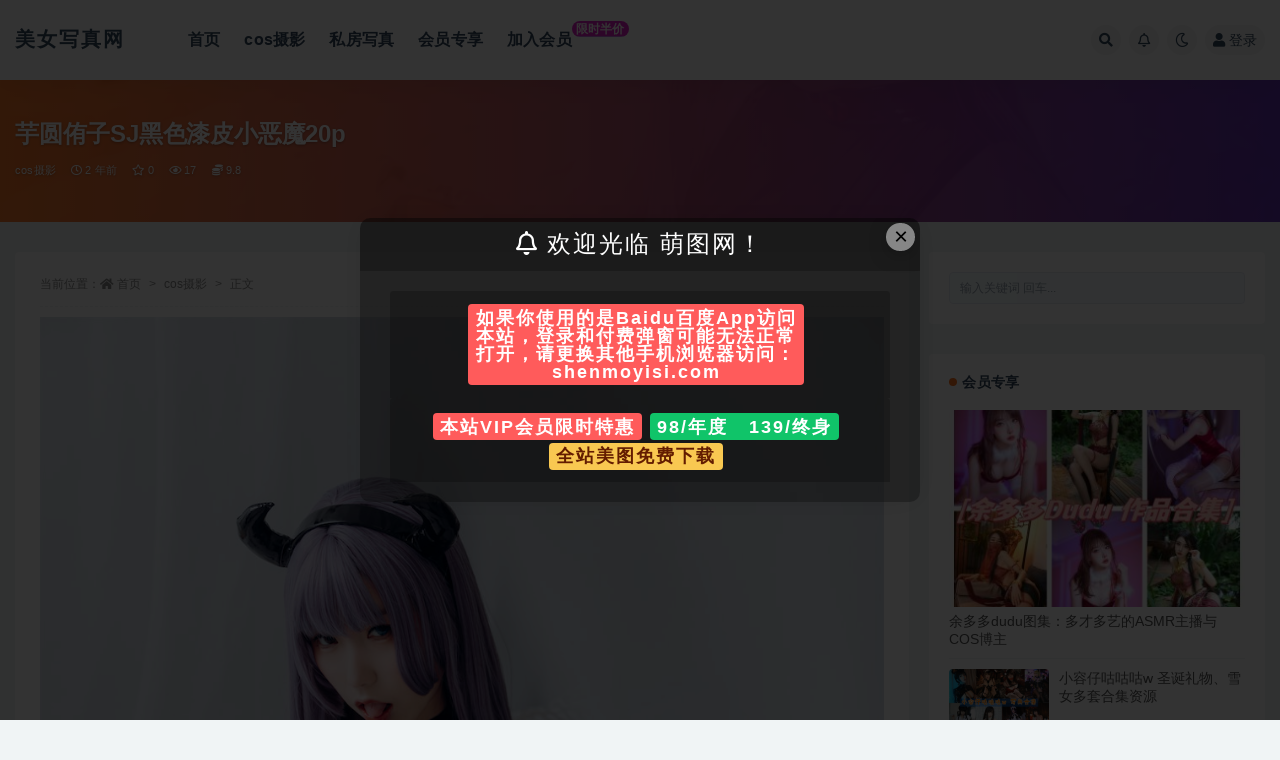

--- FILE ---
content_type: text/html; charset=UTF-8
request_url: https://www.shenmoyisi.com/88714.html
body_size: 17161
content:
<!doctype html>
<html lang="zh-Hans">
<head>
	<meta http-equiv="Content-Type" content="text/html; charset=UTF-8">
	<meta name="viewport" content="width=device-width, initial-scale=1, minimum-scale=1, maximum-scale=1">
	<link rel="profile" href="https://gmpg.org/xfn/11">
	<title>芋圆侑子SJ黑色漆皮小恶魔20p_大胆人体艺术写真你懂得的|美女写真网</title>
<meta name='robots' content='max-image-preview:large' />
<meta name="keywords" content="cos摄影,">
<meta name="description" content="会员全站美图免费获取，点击查看会员权益 普通用户可在下方单独购买！">
<meta property="og:title" content="芋圆侑子SJ黑色漆皮小恶魔20p">
<meta property="og:description" content="会员全站美图免费获取，点击查看会员权益 普通用户可在下方单独购买！">
<meta property="og:type" content="article">
<meta property="og:url" content="https://www.shenmoyisi.com/88714.html">
<meta property="og:site_name" content="美女写真网">
<meta property="og:image" content="https://img.kanghui369.com/wp-content/uploads/cosjiangimg/cos81196_14.jpg">
<link href="https://www.shenmoyisi.com/wp-content/uploads/2023/12/1701864375-a680069d51ff929.jpg" rel="icon">
<style id='classic-theme-styles-inline-css'>
/*! This file is auto-generated */
.wp-block-button__link{color:#fff;background-color:#32373c;border-radius:9999px;box-shadow:none;text-decoration:none;padding:calc(.667em + 2px) calc(1.333em + 2px);font-size:1.125em}.wp-block-file__button{background:#32373c;color:#fff;text-decoration:none}
</style>
<style id='global-styles-inline-css'>
body{--wp--preset--color--black: #000000;--wp--preset--color--cyan-bluish-gray: #abb8c3;--wp--preset--color--white: #ffffff;--wp--preset--color--pale-pink: #f78da7;--wp--preset--color--vivid-red: #cf2e2e;--wp--preset--color--luminous-vivid-orange: #ff6900;--wp--preset--color--luminous-vivid-amber: #fcb900;--wp--preset--color--light-green-cyan: #7bdcb5;--wp--preset--color--vivid-green-cyan: #00d084;--wp--preset--color--pale-cyan-blue: #8ed1fc;--wp--preset--color--vivid-cyan-blue: #0693e3;--wp--preset--color--vivid-purple: #9b51e0;--wp--preset--gradient--vivid-cyan-blue-to-vivid-purple: linear-gradient(135deg,rgba(6,147,227,1) 0%,rgb(155,81,224) 100%);--wp--preset--gradient--light-green-cyan-to-vivid-green-cyan: linear-gradient(135deg,rgb(122,220,180) 0%,rgb(0,208,130) 100%);--wp--preset--gradient--luminous-vivid-amber-to-luminous-vivid-orange: linear-gradient(135deg,rgba(252,185,0,1) 0%,rgba(255,105,0,1) 100%);--wp--preset--gradient--luminous-vivid-orange-to-vivid-red: linear-gradient(135deg,rgba(255,105,0,1) 0%,rgb(207,46,46) 100%);--wp--preset--gradient--very-light-gray-to-cyan-bluish-gray: linear-gradient(135deg,rgb(238,238,238) 0%,rgb(169,184,195) 100%);--wp--preset--gradient--cool-to-warm-spectrum: linear-gradient(135deg,rgb(74,234,220) 0%,rgb(151,120,209) 20%,rgb(207,42,186) 40%,rgb(238,44,130) 60%,rgb(251,105,98) 80%,rgb(254,248,76) 100%);--wp--preset--gradient--blush-light-purple: linear-gradient(135deg,rgb(255,206,236) 0%,rgb(152,150,240) 100%);--wp--preset--gradient--blush-bordeaux: linear-gradient(135deg,rgb(254,205,165) 0%,rgb(254,45,45) 50%,rgb(107,0,62) 100%);--wp--preset--gradient--luminous-dusk: linear-gradient(135deg,rgb(255,203,112) 0%,rgb(199,81,192) 50%,rgb(65,88,208) 100%);--wp--preset--gradient--pale-ocean: linear-gradient(135deg,rgb(255,245,203) 0%,rgb(182,227,212) 50%,rgb(51,167,181) 100%);--wp--preset--gradient--electric-grass: linear-gradient(135deg,rgb(202,248,128) 0%,rgb(113,206,126) 100%);--wp--preset--gradient--midnight: linear-gradient(135deg,rgb(2,3,129) 0%,rgb(40,116,252) 100%);--wp--preset--font-size--small: 13px;--wp--preset--font-size--medium: 20px;--wp--preset--font-size--large: 36px;--wp--preset--font-size--x-large: 42px;--wp--preset--spacing--20: 0.44rem;--wp--preset--spacing--30: 0.67rem;--wp--preset--spacing--40: 1rem;--wp--preset--spacing--50: 1.5rem;--wp--preset--spacing--60: 2.25rem;--wp--preset--spacing--70: 3.38rem;--wp--preset--spacing--80: 5.06rem;--wp--preset--shadow--natural: 6px 6px 9px rgba(0, 0, 0, 0.2);--wp--preset--shadow--deep: 12px 12px 50px rgba(0, 0, 0, 0.4);--wp--preset--shadow--sharp: 6px 6px 0px rgba(0, 0, 0, 0.2);--wp--preset--shadow--outlined: 6px 6px 0px -3px rgba(255, 255, 255, 1), 6px 6px rgba(0, 0, 0, 1);--wp--preset--shadow--crisp: 6px 6px 0px rgba(0, 0, 0, 1);}:where(.is-layout-flex){gap: 0.5em;}:where(.is-layout-grid){gap: 0.5em;}body .is-layout-flow > .alignleft{float: left;margin-inline-start: 0;margin-inline-end: 2em;}body .is-layout-flow > .alignright{float: right;margin-inline-start: 2em;margin-inline-end: 0;}body .is-layout-flow > .aligncenter{margin-left: auto !important;margin-right: auto !important;}body .is-layout-constrained > .alignleft{float: left;margin-inline-start: 0;margin-inline-end: 2em;}body .is-layout-constrained > .alignright{float: right;margin-inline-start: 2em;margin-inline-end: 0;}body .is-layout-constrained > .aligncenter{margin-left: auto !important;margin-right: auto !important;}body .is-layout-constrained > :where(:not(.alignleft):not(.alignright):not(.alignfull)){max-width: var(--wp--style--global--content-size);margin-left: auto !important;margin-right: auto !important;}body .is-layout-constrained > .alignwide{max-width: var(--wp--style--global--wide-size);}body .is-layout-flex{display: flex;}body .is-layout-flex{flex-wrap: wrap;align-items: center;}body .is-layout-flex > *{margin: 0;}body .is-layout-grid{display: grid;}body .is-layout-grid > *{margin: 0;}:where(.wp-block-columns.is-layout-flex){gap: 2em;}:where(.wp-block-columns.is-layout-grid){gap: 2em;}:where(.wp-block-post-template.is-layout-flex){gap: 1.25em;}:where(.wp-block-post-template.is-layout-grid){gap: 1.25em;}.has-black-color{color: var(--wp--preset--color--black) !important;}.has-cyan-bluish-gray-color{color: var(--wp--preset--color--cyan-bluish-gray) !important;}.has-white-color{color: var(--wp--preset--color--white) !important;}.has-pale-pink-color{color: var(--wp--preset--color--pale-pink) !important;}.has-vivid-red-color{color: var(--wp--preset--color--vivid-red) !important;}.has-luminous-vivid-orange-color{color: var(--wp--preset--color--luminous-vivid-orange) !important;}.has-luminous-vivid-amber-color{color: var(--wp--preset--color--luminous-vivid-amber) !important;}.has-light-green-cyan-color{color: var(--wp--preset--color--light-green-cyan) !important;}.has-vivid-green-cyan-color{color: var(--wp--preset--color--vivid-green-cyan) !important;}.has-pale-cyan-blue-color{color: var(--wp--preset--color--pale-cyan-blue) !important;}.has-vivid-cyan-blue-color{color: var(--wp--preset--color--vivid-cyan-blue) !important;}.has-vivid-purple-color{color: var(--wp--preset--color--vivid-purple) !important;}.has-black-background-color{background-color: var(--wp--preset--color--black) !important;}.has-cyan-bluish-gray-background-color{background-color: var(--wp--preset--color--cyan-bluish-gray) !important;}.has-white-background-color{background-color: var(--wp--preset--color--white) !important;}.has-pale-pink-background-color{background-color: var(--wp--preset--color--pale-pink) !important;}.has-vivid-red-background-color{background-color: var(--wp--preset--color--vivid-red) !important;}.has-luminous-vivid-orange-background-color{background-color: var(--wp--preset--color--luminous-vivid-orange) !important;}.has-luminous-vivid-amber-background-color{background-color: var(--wp--preset--color--luminous-vivid-amber) !important;}.has-light-green-cyan-background-color{background-color: var(--wp--preset--color--light-green-cyan) !important;}.has-vivid-green-cyan-background-color{background-color: var(--wp--preset--color--vivid-green-cyan) !important;}.has-pale-cyan-blue-background-color{background-color: var(--wp--preset--color--pale-cyan-blue) !important;}.has-vivid-cyan-blue-background-color{background-color: var(--wp--preset--color--vivid-cyan-blue) !important;}.has-vivid-purple-background-color{background-color: var(--wp--preset--color--vivid-purple) !important;}.has-black-border-color{border-color: var(--wp--preset--color--black) !important;}.has-cyan-bluish-gray-border-color{border-color: var(--wp--preset--color--cyan-bluish-gray) !important;}.has-white-border-color{border-color: var(--wp--preset--color--white) !important;}.has-pale-pink-border-color{border-color: var(--wp--preset--color--pale-pink) !important;}.has-vivid-red-border-color{border-color: var(--wp--preset--color--vivid-red) !important;}.has-luminous-vivid-orange-border-color{border-color: var(--wp--preset--color--luminous-vivid-orange) !important;}.has-luminous-vivid-amber-border-color{border-color: var(--wp--preset--color--luminous-vivid-amber) !important;}.has-light-green-cyan-border-color{border-color: var(--wp--preset--color--light-green-cyan) !important;}.has-vivid-green-cyan-border-color{border-color: var(--wp--preset--color--vivid-green-cyan) !important;}.has-pale-cyan-blue-border-color{border-color: var(--wp--preset--color--pale-cyan-blue) !important;}.has-vivid-cyan-blue-border-color{border-color: var(--wp--preset--color--vivid-cyan-blue) !important;}.has-vivid-purple-border-color{border-color: var(--wp--preset--color--vivid-purple) !important;}.has-vivid-cyan-blue-to-vivid-purple-gradient-background{background: var(--wp--preset--gradient--vivid-cyan-blue-to-vivid-purple) !important;}.has-light-green-cyan-to-vivid-green-cyan-gradient-background{background: var(--wp--preset--gradient--light-green-cyan-to-vivid-green-cyan) !important;}.has-luminous-vivid-amber-to-luminous-vivid-orange-gradient-background{background: var(--wp--preset--gradient--luminous-vivid-amber-to-luminous-vivid-orange) !important;}.has-luminous-vivid-orange-to-vivid-red-gradient-background{background: var(--wp--preset--gradient--luminous-vivid-orange-to-vivid-red) !important;}.has-very-light-gray-to-cyan-bluish-gray-gradient-background{background: var(--wp--preset--gradient--very-light-gray-to-cyan-bluish-gray) !important;}.has-cool-to-warm-spectrum-gradient-background{background: var(--wp--preset--gradient--cool-to-warm-spectrum) !important;}.has-blush-light-purple-gradient-background{background: var(--wp--preset--gradient--blush-light-purple) !important;}.has-blush-bordeaux-gradient-background{background: var(--wp--preset--gradient--blush-bordeaux) !important;}.has-luminous-dusk-gradient-background{background: var(--wp--preset--gradient--luminous-dusk) !important;}.has-pale-ocean-gradient-background{background: var(--wp--preset--gradient--pale-ocean) !important;}.has-electric-grass-gradient-background{background: var(--wp--preset--gradient--electric-grass) !important;}.has-midnight-gradient-background{background: var(--wp--preset--gradient--midnight) !important;}.has-small-font-size{font-size: var(--wp--preset--font-size--small) !important;}.has-medium-font-size{font-size: var(--wp--preset--font-size--medium) !important;}.has-large-font-size{font-size: var(--wp--preset--font-size--large) !important;}.has-x-large-font-size{font-size: var(--wp--preset--font-size--x-large) !important;}
.wp-block-navigation a:where(:not(.wp-element-button)){color: inherit;}
:where(.wp-block-post-template.is-layout-flex){gap: 1.25em;}:where(.wp-block-post-template.is-layout-grid){gap: 1.25em;}
:where(.wp-block-columns.is-layout-flex){gap: 2em;}:where(.wp-block-columns.is-layout-grid){gap: 2em;}
.wp-block-pullquote{font-size: 1.5em;line-height: 1.6;}
</style>
<link rel='stylesheet' id='bootstrap-css' href='https://www.shenmoyisi.com/wp-content/themes/ripro-v2/assets/bootstrap/css/bootstrap.min.css?ver=4.6.0' media='all' />
<link rel='stylesheet' id='csf-fa5-css' href='https://cdn.bootcdn.net/ajax/libs/font-awesome/5.15.1/css/all.min.css?ver=5.14.0' media='all' />
<link rel='stylesheet' id='csf-fa5-v4-shims-css' href='https://cdn.bootcdn.net/ajax/libs/font-awesome/5.15.1/css/v4-shims.min.css?ver=5.14.0' media='all' />
<link rel='stylesheet' id='plugins-css' href='https://www.shenmoyisi.com/wp-content/themes/ripro-v2/assets/css/plugins.css?ver=1.0.0' media='all' />
<link rel='stylesheet' id='app-css' href='https://www.shenmoyisi.com/wp-content/themes/ripro-v2/assets/css/app.css?ver=4.2.0' media='all' />
<link rel='stylesheet' id='dark-css' href='https://www.shenmoyisi.com/wp-content/themes/ripro-v2/assets/css/dark.css?ver=4.2.0' media='all' />
<script src="https://www.shenmoyisi.com/wp-content/themes/ripro-v2/assets/js/jquery.min.js?ver=3.5.1" id="jquery-js"></script>
<link rel="canonical" href="https://www.shenmoyisi.com/88714.html" />
<link rel='shortlink' href='https://www.shenmoyisi.com/?p=88714' />
<style type="text/css">/*价格签颜色*/
.entry-footer .entry-meta .meta-shhop-icon {
color:#ff3636;
font-weight:900;
}
/* 分类角标 */
.yfxxin {
display: inline-block;
transform: translateY(-12px);
    font-size: .75rem;
    letter-spacing: 0.0em;
background: linear-gradient(to top, #b4b1ef, #e21fc7 7.56%);
    color: #ffffff;
    border-radius: 2rem;
    padding: .15rem .275rem;
    line-height: 1;
    font-weight: bold;
}
 
.new {
    display: inline-block;
    transform: translateY(-12px);
    font-size: .75rem;
    letter-spacing: 0.05em;
    background: linear-gradient(to top, #f308a0 0%, #fb0655 100%);
    color: #ffffff;
    border-radius: 1rem;
    padding: .15rem .275rem;
    line-height: 1;
    font-weight: bold;
}

/* 菜单分类美化 */
.navbar .menu-item:hover>.sub-menu {
    border-radius:5px 5px 5px 5px;
}

.navbar .nav-list>.menu-item>a {
    font-size: 16px;
    line-height: 110px;
}
.navbar .sub-menu .sub-menu{
    left:120%
}

/*LOGO 发大 */
img.logo.regular 
 {
max-height: 40px !important;
}
/*LOGO 发大 */

/**logo扫光日间**/
.logo-wrapper:after {
    content: "";
    position: absolute;
    width: 180px;
    height: 5px;
    background-color: rgba(255,255,255,.5);
    -webkit-transform: rotate(-40deg);
    transform: rotate(-40deg);
    -webkit-animation: blink 1s ease-in 1s infinite;
    animation: blink 1s ease-in 1s infinite;
}
/**logo扫光夜间**/
.dark-open .logo-wrapper:after {
    content: "";
    position: absolute;
    width: 150px;
    height: 10px;
    background-color: rgba(41,48,66,1);
    -webkit-transform: rotate(-45deg);
    transform: rotate(-45deg);
    -webkit-animation: blink 1s ease-in 1s infinite;
    animation: blink 1s ease-in 1s infinite;
}

@-webkit-keyframes blink {
    from {left: 10px;top: 0;}
    to {left: 320px;top: 0;}
}
@-o-keyframes blink {
    from {left: 10px;top: 0;}
    to {left: 320px;top: 0;}
}
@-moz-keyframes blink {
    from {left: 10px;top: 0;}
    to {left: 320px;top: 0;}
}
@keyframes blink {
    from {left: -100px;top: 0;}
    to {left: 320px;top: 0;}
}





#wpon_svip_gif {
        display: none;
        width: 200px;
        height: 61px;
        border-radius: 0 0 13px 13px;
        z-index: 1002;
        left: 30px;
        bottom: 240px;
        position: fixed;
    }
</style>
    <script>
        (function(){
        var el = document.createElement("script");
        el.src = "https://lf1-cdn-tos.bytegoofy.com/goofy/ttzz/push.js?046ceb84294a01ccf3a9594375690dde0eb39d53e4ac549ce03f12ce2d0d5c77fd5c4a3974f9cd3eeb674bde712b4782cc4f323247d55c2ed2efd47b7c83521adc648ee828d46e7d3689a9c59fd080f6";
        el.id = "ttzz";
        var s = document.getElementsByTagName("script")[0];
        s.parentNode.insertBefore(el, s);
        })(window)
    </script>
    <script charset="UTF-8" id="LA_COLLECT" src="//sdk.51.la/js-sdk-pro.min.js"></script>
    <script>LA.init({id:"3H9anPhleq3vZ1gb",ck:"3H9anPhleq3vZ1gb"})</script>

</head>
<body class="post-template-default single single-post postid-88714 single-format-standard wide-screen navbar-sticky with-hero hero-wide hero-image pagination-numeric no-off-canvas sidebar-right">
<div id="app" class="site">
	
<header class="site-header">
    <div class="container">
	    <div class="navbar">
			  <div class="logo-wrapper">
          <a class="logo text" href="https://www.shenmoyisi.com/">美女写真网</a>
    
  </div> 			
			<div class="sep"></div>
			
			<nav class="main-menu d-none d-lg-block">
			<ul id="menu-%e8%83%96%e5%93%a5%e8%8f%9c%e5%8d%95" class="nav-list u-plain-list"><li class="menu-item menu-item-type-custom menu-item-object-custom menu-item-home"><a href="https://www.shenmoyisi.com">首页</a></li>
<li class="menu-item menu-item-type-taxonomy menu-item-object-category current-post-ancestor current-menu-parent current-post-parent"><a href="https://www.shenmoyisi.com/cos">cos摄影</a></li>
<li class="menu-item menu-item-type-taxonomy menu-item-object-category"><a href="https://www.shenmoyisi.com/sfxz">私房写真</a></li>
<li class="menu-item menu-item-type-taxonomy menu-item-object-category"><a href="https://www.shenmoyisi.com/vipdown">会员专享</a></li>
<li class="menu-item menu-item-type-custom menu-item-object-custom"><a href="https://www.shenmoyisi.com/84725.html">加入会员<span class="yfxxin">限时半价</span></a></li>
</ul>			</nav>
			
			<div class="actions">
				
								<span class="btn btn-sm search-open navbar-button ml-2" rel="nofollow noopener noreferrer" data-action="omnisearch-open" data-target="#omnisearch" title="搜索"><i class="fas fa-search"></i></span>
				
								<span class="btn btn-sm toggle-notify navbar-button ml-2" rel="nofollow noopener noreferrer" title="公告"><i class="fa fa-bell-o"></i></span>
				
						        <span class="btn btn-sm toggle-dark navbar-button ml-2" rel="nofollow noopener noreferrer" title="夜间模式"><i class="fa fa-moon-o"></i></span>
                                
				<!-- user navbar dropdown  -->
		        				<a class="login-btn navbar-button ml-2" rel="nofollow noopener noreferrer" href="#"><i class="fa fa-user mr-1"></i>登录</a>
								<!-- user navbar dropdown -->

                
		        <div class="burger"></div>

		        
		    </div>
		    
	    </div>
    </div>
</header>

<div class="header-gap"></div>


<div class="hero lazyload visible" data-bg="https://img.kanghui369.com/wp-content/uploads/cosjiangimg/cos81196_14.jpg">
<div class="container"><header class="entry-header">
<h1 class="entry-title">芋圆侑子SJ黑色漆皮小恶魔20p</h1>          <div class="entry-meta">
            
                          <span class="meta-category">
                <a href="https://www.shenmoyisi.com/cos" rel="category">cos摄影</a>
              </span>
                          <span class="meta-date">
                  <time datetime="2023-12-06T08:27:40+08:00">
                    <i class="fa fa-clock-o"></i>
                    2 年前                  </time>
              </span>
                            <span class="meta-favnum"><i class="far fa-star"></i> 0</span>
                            <span class="meta-views"><i class="fa fa-eye"></i> 17</span>
            <span class="meta-shhop-icon"><i class="fas fa-coins"></i> 9.8</span>                <span class="meta-edit"></span>
            

          </div>
        </header>
</div></div>	<main id="main" role="main" class="site-content">
<div class="container">
	<div class="row">
		<div class="content-column col-lg-9">
			<div class="content-area">
				<article id="post-88714" class="article-content post-88714 post type-post status-publish format-standard hentry category-cos">

  <div class="container">
        <div class="article-crumb"><ol class="breadcrumb">当前位置：<li class="home"><i class="fa fa-home"></i> <a href="https://www.shenmoyisi.com">首页</a></li><li><a href="https://www.shenmoyisi.com/cos">cos摄影</a></li><li class="active">正文</li></ol></div>
    
    
      
    <div class="entry-wrapper">
            <div class="entry-content u-text-format u-clearfix">
        <div>
    <img decoding="async" src="https://img.kanghui369.com/wp-content/uploads/cosjiangimg/cos81196_1.jpg" alt="芋圆侑子SJ黑色漆皮小恶魔20p_1"><br /><img decoding="async" src="https://img.kanghui369.com/wp-content/uploads/cosjiangimg/cos81196_2.jpg" alt="芋圆侑子SJ黑色漆皮小恶魔20p_2"><br /><img decoding="async" src="https://img.kanghui369.com/wp-content/uploads/cosjiangimg/cos81196_3.jpg" alt="芋圆侑子SJ黑色漆皮小恶魔20p_3"><br /><img decoding="async" src="https://img.kanghui369.com/wp-content/uploads/cosjiangimg/cos81196_4.jpg" alt="芋圆侑子SJ黑色漆皮小恶魔20p_4"></p>
<p style="text-align: center;"><strong>会员全站美图免费获取，<span style="text-decoration: underline; color: #0000ff;"><a style="color: #0000ff; text-decoration: underline;" href="https://www.shenmoyisi.com/84725.html">点击查看会员权益</a></span></strong></p>
<p style="text-align: center;"><strong>普通用户可在下方单独购买！</strong></p>
<p> <div class="ripay-content card mb-4"><div class="card-body"><span class="badge badge-info-lighten"><i class="fas fa-lock mr-1"></i> 隐藏内容</span><div class="d-flex justify-content-center"><div class="text-center mb-4"><p class="text-muted m-0">此处内容需要权限查看</p><ul class="pricing-options"><li><span>普通用户特权：</span><b>9.8积分</b></li><li><span>会员用户特权：</span><b>免费</b></li><li><span>网站代理用户特权：</span><b>免费<small class="badge badge-danger-lighten ml-2">推荐</small></b></li></ul><button type="button" class="btn btn-dark btn-sm login-btn">登录后购买</button></div></div></div></div></div>
<div class="pt-0 d-none d-block d-xl-none d-lg-none"><aside id="header-widget-shop-down" class="widget-area"><p></p></aside></div><div class="post-note alert alert-warning mt-2" role="alert"><h3>点击【微信支付】可能会被手机浏览器误判为广告拦截，请多点几次放心跳转！</h3><small><strong>声明：</strong>本站所有美图，均为从网络采集发布，仅供参考学习摄影技术使用，下载后请在24小时内删除。如若本站内容侵犯了原著者的合法权益，可联系我们QQ:1789260586 进行处理。</small></div>
<div class="entry-share">
	<div class="row">
		<div class="col d-none d-lg-block">
            
                            <a class="share-author" href="https://www.shenmoyisi.com/author/萌兔">
                    <img alt='' data-src='//www.shenmoyisi.com/wp-content/themes/ripro-v2/assets/img/avatar.png' class='lazyload avatar avatar-50 photo' height='50' width='50' />萌兔<span class="badge badge-success-lighten" ">会员</span>                </a>
            			
		</div>
		<div class="col-auto mb-3 mb-lg-0">

            
			<button class="go-star-btn btn btn-sm btn-white" data-id="88714"><i class="far fa-star"></i> 收藏</button>            
			            
            <button class="go-copy btn btn-sm btn-white" data-toggle="tooltip" data-placement="top" title="点击复制链接" data-clipboard-text="https://www.shenmoyisi.com/88714.html"><i class="fas fa-link"></i> 链接</button>
		</div>
	</div>
</div>

      </div>
          </div>
    

  </div>
</article>

<div class="entry-navigation">
	<div class="row">
            	<div class="col-lg-6 col-12">
            <a class="entry-page-prev" href="https://www.shenmoyisi.com/88713.html" title="桃良阿宅风纪委员33p">
                <div class="entry-page-icon"><i class="fas fa-arrow-left"></i></div>
                <div class="entry-page-info">
                    <span class="d-block rnav">上一篇</span>
                    <span class="d-block title">桃良阿宅风纪委员33p</span>
                </div>
            </a> 
        </div>
                    	<div class="col-lg-6 col-12">
            <a class="entry-page-next" href="https://www.shenmoyisi.com/88715.html" title="PingPing浴缸紫式部29p">
                <div class="entry-page-info">
                    <span class="d-block rnav">下一篇</span>
                    <span class="d-block title">PingPing浴缸紫式部29p</span>
                </div>
                <div class="entry-page-icon"><i class="fas fa-arrow-right"></i></div>
            </a>
        </div>
            </div>
</div>    <div class="related-posts">
        <h3 class="u-border-title">相关文章</h3>
        <div class="row">
                      <div class="col-lg-6 col-12">
              <article id="post-98545" class="post post-list post-98545 type-post status-publish format-standard hentry category-cos">
                  <div class="entry-media"><div class="placeholder" style="padding-bottom: 66.666666666667%"><a target="_blank" href="https://www.shenmoyisi.com/98545.html" title="矢量鱼蔚蓝档案空崎日奈连衣裙34p" rel="nofollow noopener noreferrer"><img class="lazyload" data-src="https://www.shenmoyisi.com/wp-content/uploads/cosjiangimg/cos619709_29.jpg" src="https://www.shenmoyisi.com/wp-content/uploads/2023/12/1701864469-37b0dfd078fc496.jpg" alt="矢量鱼蔚蓝档案空崎日奈连衣裙34p" /></a></div></div>                  <div class="entry-wrapper">
                    <header class="entry-header"><h2 class="entry-title"><a target="_blank" href="https://www.shenmoyisi.com/98545.html" title="矢量鱼蔚蓝档案空崎日奈连衣裙34p" rel="bookmark">矢量鱼蔚蓝档案空崎日奈连衣裙34p</a></h2></header>
                                        <div class="entry-footer">          <div class="entry-meta">
            
                          <span class="meta-category">
                <a href="https://www.shenmoyisi.com/cos" rel="category">cos摄影</a>
              </span>
                          <span class="meta-date">
                  <time datetime="2026-01-22T09:28:31+08:00">
                    <i class="fa fa-clock-o"></i>
                    1 周前                  </time>
              </span>
                            <span class="meta-views"><i class="fa fa-eye"></i> 69</span>
            <span class="meta-shhop-icon"><i class="fas fa-coins"></i> 9.8</span>

          </div>
        </div>
                                    </div>
            </article>
          </div>
                      <div class="col-lg-6 col-12">
              <article id="post-98544" class="post post-list post-98544 type-post status-publish format-standard hentry category-cos">
                  <div class="entry-media"><div class="placeholder" style="padding-bottom: 66.666666666667%"><a target="_blank" href="https://www.shenmoyisi.com/98544.html" title="Nyako喵子喜多川海梦49p" rel="nofollow noopener noreferrer"><img class="lazyload" data-src="https://www.shenmoyisi.com/wp-content/uploads/cosjiangimg/cos619745_44.jpg" src="https://www.shenmoyisi.com/wp-content/uploads/2023/12/1701864469-37b0dfd078fc496.jpg" alt="Nyako喵子喜多川海梦49p" /></a></div></div>                  <div class="entry-wrapper">
                    <header class="entry-header"><h2 class="entry-title"><a target="_blank" href="https://www.shenmoyisi.com/98544.html" title="Nyako喵子喜多川海梦49p" rel="bookmark">Nyako喵子喜多川海梦49p</a></h2></header>
                                        <div class="entry-footer">          <div class="entry-meta">
            
                          <span class="meta-category">
                <a href="https://www.shenmoyisi.com/cos" rel="category">cos摄影</a>
              </span>
                          <span class="meta-date">
                  <time datetime="2026-01-22T09:28:16+08:00">
                    <i class="fa fa-clock-o"></i>
                    1 周前                  </time>
              </span>
                            <span class="meta-views"><i class="fa fa-eye"></i> 189</span>
            <span class="meta-shhop-icon"><i class="fas fa-coins"></i> 9.8</span>

          </div>
        </div>
                                    </div>
            </article>
          </div>
                      <div class="col-lg-6 col-12">
              <article id="post-98543" class="post post-list post-98543 type-post status-publish format-standard hentry category-cos">
                  <div class="entry-media"><div class="placeholder" style="padding-bottom: 66.666666666667%"><a target="_blank" href="https://www.shenmoyisi.com/98543.html" title="湖里狸里狸玛丽罗斯白凤莫德雷德90p" rel="nofollow noopener noreferrer"><img class="lazyload" data-src="https://www.shenmoyisi.com/wp-content/uploads/cosjiangimg/cos619346_85.jpg" src="https://www.shenmoyisi.com/wp-content/uploads/2023/12/1701864469-37b0dfd078fc496.jpg" alt="湖里狸里狸玛丽罗斯白凤莫德雷德90p" /></a></div></div>                  <div class="entry-wrapper">
                    <header class="entry-header"><h2 class="entry-title"><a target="_blank" href="https://www.shenmoyisi.com/98543.html" title="湖里狸里狸玛丽罗斯白凤莫德雷德90p" rel="bookmark">湖里狸里狸玛丽罗斯白凤莫德雷德90p</a></h2></header>
                                        <div class="entry-footer">          <div class="entry-meta">
            
                          <span class="meta-category">
                <a href="https://www.shenmoyisi.com/cos" rel="category">cos摄影</a>
              </span>
                          <span class="meta-date">
                  <time datetime="2026-01-21T09:29:39+08:00">
                    <i class="fa fa-clock-o"></i>
                    1 周前                  </time>
              </span>
                            <span class="meta-views"><i class="fa fa-eye"></i> 32</span>
            <span class="meta-shhop-icon"><i class="fas fa-coins"></i> 9.8</span>

          </div>
        </div>
                                    </div>
            </article>
          </div>
                      <div class="col-lg-6 col-12">
              <article id="post-98542" class="post post-list post-98542 type-post status-publish format-standard hentry category-cos">
                  <div class="entry-media"><div class="placeholder" style="padding-bottom: 66.666666666667%"><a target="_blank" href="https://www.shenmoyisi.com/98542.html" title="清水由乃柴郡礼服42p" rel="nofollow noopener noreferrer"><img class="lazyload" data-src="https://www.shenmoyisi.com/wp-content/uploads/cosjiangimg/cos619438_37.jpg" src="https://www.shenmoyisi.com/wp-content/uploads/2023/12/1701864469-37b0dfd078fc496.jpg" alt="清水由乃柴郡礼服42p" /></a></div></div>                  <div class="entry-wrapper">
                    <header class="entry-header"><h2 class="entry-title"><a target="_blank" href="https://www.shenmoyisi.com/98542.html" title="清水由乃柴郡礼服42p" rel="bookmark">清水由乃柴郡礼服42p</a></h2></header>
                                        <div class="entry-footer">          <div class="entry-meta">
            
                          <span class="meta-category">
                <a href="https://www.shenmoyisi.com/cos" rel="category">cos摄影</a>
              </span>
                          <span class="meta-date">
                  <time datetime="2026-01-21T09:29:16+08:00">
                    <i class="fa fa-clock-o"></i>
                    1 周前                  </time>
              </span>
                            <span class="meta-views"><i class="fa fa-eye"></i> 56</span>
            <span class="meta-shhop-icon"><i class="fas fa-coins"></i> 9.8</span>

          </div>
        </div>
                                    </div>
            </article>
          </div>
                      <div class="col-lg-6 col-12">
              <article id="post-98541" class="post post-list post-98541 type-post status-publish format-standard hentry category-cos">
                  <div class="entry-media"><div class="placeholder" style="padding-bottom: 66.666666666667%"><a target="_blank" href="https://www.shenmoyisi.com/98541.html" title="咬一口兔娘地狱乐杠92p1v" rel="nofollow noopener noreferrer"><img class="lazyload" data-src="https://www.shenmoyisi.com/wp-content/uploads/cosjiangimg/cos619482_87.jpg" src="https://www.shenmoyisi.com/wp-content/uploads/2023/12/1701864469-37b0dfd078fc496.jpg" alt="咬一口兔娘地狱乐杠92p1v" /></a></div></div>                  <div class="entry-wrapper">
                    <header class="entry-header"><h2 class="entry-title"><a target="_blank" href="https://www.shenmoyisi.com/98541.html" title="咬一口兔娘地狱乐杠92p1v" rel="bookmark">咬一口兔娘地狱乐杠92p1v</a></h2></header>
                                        <div class="entry-footer">          <div class="entry-meta">
            
                          <span class="meta-category">
                <a href="https://www.shenmoyisi.com/cos" rel="category">cos摄影</a>
              </span>
                          <span class="meta-date">
                  <time datetime="2026-01-21T09:29:00+08:00">
                    <i class="fa fa-clock-o"></i>
                    1 周前                  </time>
              </span>
                            <span class="meta-views"><i class="fa fa-eye"></i> 141</span>
            <span class="meta-shhop-icon"><i class="fas fa-coins"></i> 9.8</span>

          </div>
        </div>
                                    </div>
            </article>
          </div>
                      <div class="col-lg-6 col-12">
              <article id="post-98540" class="post post-list post-98540 type-post status-publish format-standard hentry category-cos">
                  <div class="entry-media"><div class="placeholder" style="padding-bottom: 66.666666666667%"><a target="_blank" href="https://www.shenmoyisi.com/98540.html" title="屿鱼桐生桔梗53p" rel="nofollow noopener noreferrer"><img class="lazyload" data-src="https://www.shenmoyisi.com/wp-content/uploads/cosjiangimg/cos619577_48.jpg" src="https://www.shenmoyisi.com/wp-content/uploads/2023/12/1701864469-37b0dfd078fc496.jpg" alt="屿鱼桐生桔梗53p" /></a></div></div>                  <div class="entry-wrapper">
                    <header class="entry-header"><h2 class="entry-title"><a target="_blank" href="https://www.shenmoyisi.com/98540.html" title="屿鱼桐生桔梗53p" rel="bookmark">屿鱼桐生桔梗53p</a></h2></header>
                                        <div class="entry-footer">          <div class="entry-meta">
            
                          <span class="meta-category">
                <a href="https://www.shenmoyisi.com/cos" rel="category">cos摄影</a>
              </span>
                          <span class="meta-date">
                  <time datetime="2026-01-21T09:28:35+08:00">
                    <i class="fa fa-clock-o"></i>
                    1 周前                  </time>
              </span>
                            <span class="meta-views"><i class="fa fa-eye"></i> 68</span>
            <span class="meta-shhop-icon"><i class="fas fa-coins"></i> 9.8</span>

          </div>
        </div>
                                    </div>
            </article>
          </div>
                      <div class="col-lg-6 col-12">
              <article id="post-98539" class="post post-list post-98539 type-post status-publish format-standard hentry category-cos">
                  <div class="entry-media"><div class="placeholder" style="padding-bottom: 66.666666666667%"><a target="_blank" href="https://www.shenmoyisi.com/98539.html" title="屿鱼吾妻同人舞娘柴郡泳装74p" rel="nofollow noopener noreferrer"><img class="lazyload" data-src="https://www.shenmoyisi.com/wp-content/uploads/cosjiangimg/cos619632_69.jpg" src="https://www.shenmoyisi.com/wp-content/uploads/2023/12/1701864469-37b0dfd078fc496.jpg" alt="屿鱼吾妻同人舞娘柴郡泳装74p" /></a></div></div>                  <div class="entry-wrapper">
                    <header class="entry-header"><h2 class="entry-title"><a target="_blank" href="https://www.shenmoyisi.com/98539.html" title="屿鱼吾妻同人舞娘柴郡泳装74p" rel="bookmark">屿鱼吾妻同人舞娘柴郡泳装74p</a></h2></header>
                                        <div class="entry-footer">          <div class="entry-meta">
            
                          <span class="meta-category">
                <a href="https://www.shenmoyisi.com/cos" rel="category">cos摄影</a>
              </span>
                          <span class="meta-date">
                  <time datetime="2026-01-21T09:28:19+08:00">
                    <i class="fa fa-clock-o"></i>
                    1 周前                  </time>
              </span>
                            <span class="meta-views"><i class="fa fa-eye"></i> 162</span>
            <span class="meta-shhop-icon"><i class="fas fa-coins"></i> 9.8</span>

          </div>
        </div>
                                    </div>
            </article>
          </div>
                      <div class="col-lg-6 col-12">
              <article id="post-98536" class="post post-list post-98536 type-post status-publish format-standard hentry category-cos">
                  <div class="entry-media"><div class="placeholder" style="padding-bottom: 66.666666666667%"><a target="_blank" href="https://www.shenmoyisi.com/98536.html" title="星之迟迟碧蓝航线信浓泳装60p" rel="nofollow noopener noreferrer"><img class="lazyload" data-src="https://www.shenmoyisi.com/wp-content/uploads/cosjiangimg/cos619003_55.jpg" src="https://www.shenmoyisi.com/wp-content/uploads/2023/12/1701864469-37b0dfd078fc496.jpg" alt="星之迟迟碧蓝航线信浓泳装60p" /></a></div></div>                  <div class="entry-wrapper">
                    <header class="entry-header"><h2 class="entry-title"><a target="_blank" href="https://www.shenmoyisi.com/98536.html" title="星之迟迟碧蓝航线信浓泳装60p" rel="bookmark">星之迟迟碧蓝航线信浓泳装60p</a></h2></header>
                                        <div class="entry-footer">          <div class="entry-meta">
            
                          <span class="meta-category">
                <a href="https://www.shenmoyisi.com/cos" rel="category">cos摄影</a>
              </span>
                          <span class="meta-date">
                  <time datetime="2026-01-20T09:28:52+08:00">
                    <i class="fa fa-clock-o"></i>
                    1 周前                  </time>
              </span>
                            <span class="meta-views"><i class="fa fa-eye"></i> 74</span>
            <span class="meta-shhop-icon"><i class="fas fa-coins"></i> 9.8</span>

          </div>
        </div>
                                    </div>
            </article>
          </div>
                      <div class="col-lg-6 col-12">
              <article id="post-98535" class="post post-list post-98535 type-post status-publish format-standard hentry category-cos">
                  <div class="entry-media"><div class="placeholder" style="padding-bottom: 66.666666666667%"><a target="_blank" href="https://www.shenmoyisi.com/98535.html" title="面饼仙儿升玖冰淇淋26p" rel="nofollow noopener noreferrer"><img class="lazyload" data-src="https://www.shenmoyisi.com/wp-content/uploads/cosjiangimg/cos619065_21.jpg" src="https://www.shenmoyisi.com/wp-content/uploads/2023/12/1701864469-37b0dfd078fc496.jpg" alt="面饼仙儿升玖冰淇淋26p" /></a></div></div>                  <div class="entry-wrapper">
                    <header class="entry-header"><h2 class="entry-title"><a target="_blank" href="https://www.shenmoyisi.com/98535.html" title="面饼仙儿升玖冰淇淋26p" rel="bookmark">面饼仙儿升玖冰淇淋26p</a></h2></header>
                                        <div class="entry-footer">          <div class="entry-meta">
            
                          <span class="meta-category">
                <a href="https://www.shenmoyisi.com/cos" rel="category">cos摄影</a>
              </span>
                          <span class="meta-date">
                  <time datetime="2026-01-20T09:28:24+08:00">
                    <i class="fa fa-clock-o"></i>
                    1 周前                  </time>
              </span>
                            <span class="meta-views"><i class="fa fa-eye"></i> 219</span>
            <span class="meta-shhop-icon"><i class="fas fa-coins"></i> 9.8</span>

          </div>
        </div>
                                    </div>
            </article>
          </div>
                      <div class="col-lg-6 col-12">
              <article id="post-98534" class="post post-list post-98534 type-post status-publish format-standard hentry category-cos">
                  <div class="entry-media"><div class="placeholder" style="padding-bottom: 66.666666666667%"><a target="_blank" href="https://www.shenmoyisi.com/98534.html" title="西园寺南歌樫野原皮比基尼60p" rel="nofollow noopener noreferrer"><img class="lazyload" data-src="https://www.shenmoyisi.com/wp-content/uploads/cosjiangimg/cos619283_55.jpg" src="https://www.shenmoyisi.com/wp-content/uploads/2023/12/1701864469-37b0dfd078fc496.jpg" alt="西园寺南歌樫野原皮比基尼60p" /></a></div></div>                  <div class="entry-wrapper">
                    <header class="entry-header"><h2 class="entry-title"><a target="_blank" href="https://www.shenmoyisi.com/98534.html" title="西园寺南歌樫野原皮比基尼60p" rel="bookmark">西园寺南歌樫野原皮比基尼60p</a></h2></header>
                                        <div class="entry-footer">          <div class="entry-meta">
            
                          <span class="meta-category">
                <a href="https://www.shenmoyisi.com/cos" rel="category">cos摄影</a>
              </span>
                          <span class="meta-date">
                  <time datetime="2026-01-20T09:28:14+08:00">
                    <i class="fa fa-clock-o"></i>
                    1 周前                  </time>
              </span>
                            <span class="meta-views"><i class="fa fa-eye"></i> 130</span>
            <span class="meta-shhop-icon"><i class="fas fa-coins"></i> 9.8</span>

          </div>
        </div>
                                    </div>
            </article>
          </div>
                  </div>
    </div>

			</div>
		</div>
					<div class="sidebar-column col-lg-3">
				<aside id="secondary" class="widget-area">
	<div id="search-1" class="widget widget_search">
<form method="get" class="search-form" action="https://www.shenmoyisi.com/">
	<input type="text" class="form-control" placeholder="输入关键词 回车..." autocomplete="off" value="" name="s" required="required">
</form></div><div id="ripro_v2_widget_post_item-6" class="widget ripro_v2-widget-post"><h5 class="widget-title">会员专享</h5>        <div class="list"> 
                                <article id="post-93277" class="post post-list maxbg post-93277 type-post status-publish format-standard has-post-thumbnail hentry category-vipdown">
                      <div class="entry-media"><div class="placeholder" style="padding-bottom: 66.666666666667%"><a target="_blank" href="https://www.shenmoyisi.com/93277.html" title="余多多dudu图集：多才多艺的ASMR主播与COS博主" rel="nofollow noopener noreferrer"><img class="lazyload" data-src="https://www.shenmoyisi.com/wp-content/uploads/2024/01/1706438303-0e165c5100d64c0-300x200.jpeg" src="https://www.shenmoyisi.com/wp-content/uploads/2023/12/1701864469-37b0dfd078fc496.jpg" alt="余多多dudu图集：多才多艺的ASMR主播与COS博主" /></a></div></div>                      <div class="entry-wrapper">
                        <header class="entry-header">
                          <h2 class="entry-title"><a target="_blank" href="https://www.shenmoyisi.com/93277.html" title="余多多dudu图集：多才多艺的ASMR主播与COS博主" rel="bookmark">余多多dudu图集：多才多艺的ASMR主播与COS博主</a></h2>                        </header>
                        <div class="entry-footer">          <div class="entry-meta">
            
                          <span class="meta-date">
                  <time datetime="2024-01-28T18:38:23+08:00">
                    <i class="fa fa-clock-o"></i>
                    2 年前                  </time>
              </span>
            <span class="meta-shhop-icon"><i class="fa fa-diamond"></i> 专属</span>

          </div>
        </div>
                    </div>
                </article>
                                <article id="post-93035" class="post post-list post-93035 type-post status-publish format-standard has-post-thumbnail hentry category-vipdown">
                      <div class="entry-media"><div class="placeholder" style="padding-bottom: 66.666666666667%"><a target="_blank" href="https://www.shenmoyisi.com/93035.html" title="小容仔咕咕咕w 圣诞礼物、雪女多套合集资源" rel="nofollow noopener noreferrer"><img class="lazyload" data-src="https://www.shenmoyisi.com/wp-content/uploads/2024/01/1706437452-85d5296b085ff29-300x200.png" src="https://www.shenmoyisi.com/wp-content/uploads/2023/12/1701864469-37b0dfd078fc496.jpg" alt="小容仔咕咕咕w 圣诞礼物、雪女多套合集资源" /></a></div></div>                      <div class="entry-wrapper">
                        <header class="entry-header">
                          <h2 class="entry-title"><a target="_blank" href="https://www.shenmoyisi.com/93035.html" title="小容仔咕咕咕w 圣诞礼物、雪女多套合集资源" rel="bookmark">小容仔咕咕咕w 圣诞礼物、雪女多套合集资源</a></h2>                        </header>
                        <div class="entry-footer">          <div class="entry-meta">
            
                          <span class="meta-date">
                  <time datetime="2024-01-28T18:24:12+08:00">
                    <i class="fa fa-clock-o"></i>
                    2 年前                  </time>
              </span>
            <span class="meta-shhop-icon"><i class="fa fa-diamond"></i> 专属</span>

          </div>
        </div>
                    </div>
                </article>
                                <article id="post-93946" class="post post-list post-93946 type-post status-publish format-standard hentry category-vipdown">
                      <div class="entry-media"><div class="placeholder" style="padding-bottom: 66.666666666667%"><a target="_blank" href="https://www.shenmoyisi.com/93946.html" title="十万口草莓粥粥-微博coser全部作品[写真合集]" rel="nofollow noopener noreferrer"><img class="lazyload" data-src="https://www.shenmoyisi.com/wp-content/uploads/qiaotutangimg/cos3944_1.jpg" src="https://www.shenmoyisi.com/wp-content/uploads/2023/12/1701864469-37b0dfd078fc496.jpg" alt="十万口草莓粥粥-微博coser全部作品[写真合集]" /></a></div></div>                      <div class="entry-wrapper">
                        <header class="entry-header">
                          <h2 class="entry-title"><a target="_blank" href="https://www.shenmoyisi.com/93946.html" title="十万口草莓粥粥-微博coser全部作品[写真合集]" rel="bookmark">十万口草莓粥粥-微博coser全部作品[写真合集]</a></h2>                        </header>
                        <div class="entry-footer">          <div class="entry-meta">
            
                          <span class="meta-date">
                  <time datetime="2024-02-28T08:05:44+08:00">
                    <i class="fa fa-clock-o"></i>
                    2 年前                  </time>
              </span>
            <span class="meta-shhop-icon"><i class="fa fa-diamond"></i> 专属</span>

          </div>
        </div>
                    </div>
                </article>
                                <article id="post-93878" class="post post-list post-93878 type-post status-publish format-standard hentry category-vipdown">
                      <div class="entry-media"><div class="placeholder" style="padding-bottom: 66.666666666667%"><a target="_blank" href="https://www.shenmoyisi.com/93878.html" title="腥味猫罐 最全图包合集[14套][持续更新]" rel="nofollow noopener noreferrer"><img class="lazyload" data-src="https://www.shenmoyisi.com/wp-content/uploads/qiaotutangimg/cos4051_1.jpg" src="https://www.shenmoyisi.com/wp-content/uploads/2023/12/1701864469-37b0dfd078fc496.jpg" alt="腥味猫罐 最全图包合集[14套][持续更新]" /></a></div></div>                      <div class="entry-wrapper">
                        <header class="entry-header">
                          <h2 class="entry-title"><a target="_blank" href="https://www.shenmoyisi.com/93878.html" title="腥味猫罐 最全图包合集[14套][持续更新]" rel="bookmark">腥味猫罐 最全图包合集[14套][持续更新]</a></h2>                        </header>
                        <div class="entry-footer">          <div class="entry-meta">
            
                          <span class="meta-date">
                  <time datetime="2024-02-26T13:57:00+08:00">
                    <i class="fa fa-clock-o"></i>
                    2 年前                  </time>
              </span>
            <span class="meta-shhop-icon"><i class="fa fa-diamond"></i> 专属</span>

          </div>
        </div>
                    </div>
                </article>
                                <article id="post-92939" class="post post-list post-92939 type-post status-publish format-standard has-post-thumbnail hentry category-vipdown">
                      <div class="entry-media"><div class="placeholder" style="padding-bottom: 66.666666666667%"><a target="_blank" href="https://www.shenmoyisi.com/92939.html" title="名濑弥七（酒酿小七）写真图包：清纯可爱COS女神的闪耀之路" rel="nofollow noopener noreferrer"><img class="lazyload" data-src="https://www.shenmoyisi.com/wp-content/uploads/2024/01/1706437107-9652aaf6a8fd358-300x200.jpeg" src="https://www.shenmoyisi.com/wp-content/uploads/2023/12/1701864469-37b0dfd078fc496.jpg" alt="名濑弥七（酒酿小七）写真图包：清纯可爱COS女神的闪耀之路" /></a></div></div>                      <div class="entry-wrapper">
                        <header class="entry-header">
                          <h2 class="entry-title"><a target="_blank" href="https://www.shenmoyisi.com/92939.html" title="名濑弥七（酒酿小七）写真图包：清纯可爱COS女神的闪耀之路" rel="bookmark">名濑弥七（酒酿小七）写真图包：清纯可爱COS女神的闪耀之路</a></h2>                        </header>
                        <div class="entry-footer">          <div class="entry-meta">
            
                          <span class="meta-date">
                  <time datetime="2024-01-28T18:18:27+08:00">
                    <i class="fa fa-clock-o"></i>
                    2 年前                  </time>
              </span>
            <span class="meta-shhop-icon"><i class="fa fa-diamond"></i> 专属</span>

          </div>
        </div>
                    </div>
                </article>
                                <article id="post-94096" class="post post-list post-94096 type-post status-publish format-standard hentry category-vipdown">
                      <div class="entry-media"><div class="placeholder" style="padding-bottom: 66.666666666667%"><a target="_blank" href="https://www.shenmoyisi.com/94096.html" title="魅瞳Meroko cos摄影作品合集 6套" rel="nofollow noopener noreferrer"><img class="lazyload" data-src="https://www.shenmoyisi.com/wp-content/uploads/qiaotutangimg/cos3189_1.jpg" src="https://www.shenmoyisi.com/wp-content/uploads/2023/12/1701864469-37b0dfd078fc496.jpg" alt="魅瞳Meroko cos摄影作品合集 6套" /></a></div></div>                      <div class="entry-wrapper">
                        <header class="entry-header">
                          <h2 class="entry-title"><a target="_blank" href="https://www.shenmoyisi.com/94096.html" title="魅瞳Meroko cos摄影作品合集 6套" rel="bookmark">魅瞳Meroko cos摄影作品合集 6套</a></h2>                        </header>
                        <div class="entry-footer">          <div class="entry-meta">
            
                          <span class="meta-date">
                  <time datetime="2024-03-03T06:11:28+08:00">
                    <i class="fa fa-clock-o"></i>
                    2 年前                  </time>
              </span>
            <span class="meta-shhop-icon"><i class="fa fa-diamond"></i> 专属</span>

          </div>
        </div>
                    </div>
                </article>
                      </div>
        </div><div id="ripro_v2_widget_post_item-1" class="widget ripro_v2-widget-post">        <div class="list"> 
                                <article id="post-86896" class="post post-list maxbg post-86896 type-post status-publish format-standard hentry category-cos">
                      <div class="entry-media"><div class="placeholder" style="padding-bottom: 66.666666666667%"><a target="_blank" href="https://www.shenmoyisi.com/86896.html" title="HaneAme约尔福杰太太38p" rel="nofollow noopener noreferrer"><img class="lazyload" data-src="https://img.kanghui369.com/wp-content/uploads/cosjiangimg/cos232004_35.jpg" src="https://www.shenmoyisi.com/wp-content/uploads/2023/12/1701864469-37b0dfd078fc496.jpg" alt="HaneAme约尔福杰太太38p" /></a></div></div>                      <div class="entry-wrapper">
                        <header class="entry-header">
                          <h2 class="entry-title"><a target="_blank" href="https://www.shenmoyisi.com/86896.html" title="HaneAme约尔福杰太太38p" rel="bookmark">HaneAme约尔福杰太太38p</a></h2>                        </header>
                        <div class="entry-footer">          <div class="entry-meta">
            
                          <span class="meta-date">
                  <time datetime="2023-12-06T04:14:32+08:00">
                    <i class="fa fa-clock-o"></i>
                    2 年前                  </time>
              </span>
            <span class="meta-shhop-icon"><i class="fas fa-coins"></i> 9.8</span>

          </div>
        </div>
                    </div>
                </article>
                                <article id="post-85012" class="post post-list post-85012 type-post status-publish format-standard hentry category-cos">
                      <div class="entry-media"><div class="placeholder" style="padding-bottom: 66.666666666667%"><a target="_blank" href="https://www.shenmoyisi.com/85012.html" title="面饼仙儿公主连结大江户深月33p1v" rel="nofollow noopener noreferrer"><img class="lazyload" data-src="https://img.kanghui369.com/wp-content/uploads/cosjiangimg/cos374613_30.jpg" src="https://www.shenmoyisi.com/wp-content/uploads/2023/12/1701864469-37b0dfd078fc496.jpg" alt="面饼仙儿公主连结大江户深月33p1v" /></a></div></div>                      <div class="entry-wrapper">
                        <header class="entry-header">
                          <h2 class="entry-title"><a target="_blank" href="https://www.shenmoyisi.com/85012.html" title="面饼仙儿公主连结大江户深月33p1v" rel="bookmark">面饼仙儿公主连结大江户深月33p1v</a></h2>                        </header>
                        <div class="entry-footer">          <div class="entry-meta">
            
                          <span class="meta-date">
                  <time datetime="2023-12-05T20:39:13+08:00">
                    <i class="fa fa-clock-o"></i>
                    2 年前                  </time>
              </span>
            <span class="meta-shhop-icon"><i class="fas fa-coins"></i> 9.8</span>

          </div>
        </div>
                    </div>
                </article>
                                <article id="post-91331" class="post post-list post-91331 type-post status-publish format-standard hentry category-sfxz">
                      <div class="entry-media"><div class="placeholder" style="padding-bottom: 66.666666666667%"><a target="_blank" href="https://www.shenmoyisi.com/91331.html" title="过期米线线喵肉丝妹妹47p" rel="nofollow noopener noreferrer"><img class="lazyload" data-src="https://img.kanghui369.com/wp-content/uploads/cosjiangimg/cos68948_41.jpg" src="https://www.shenmoyisi.com/wp-content/uploads/2023/12/1701864469-37b0dfd078fc496.jpg" alt="过期米线线喵肉丝妹妹47p" /></a></div></div>                      <div class="entry-wrapper">
                        <header class="entry-header">
                          <h2 class="entry-title"><a target="_blank" href="https://www.shenmoyisi.com/91331.html" title="过期米线线喵肉丝妹妹47p" rel="bookmark">过期米线线喵肉丝妹妹47p</a></h2>                        </header>
                        <div class="entry-footer">          <div class="entry-meta">
            
                          <span class="meta-date">
                  <time datetime="2023-12-06T23:40:22+08:00">
                    <i class="fa fa-clock-o"></i>
                    2 年前                  </time>
              </span>
            <span class="meta-shhop-icon"><i class="fas fa-coins"></i> 9.8</span>

          </div>
        </div>
                    </div>
                </article>
                                <article id="post-96954" class="post post-list post-96954 type-post status-publish format-standard hentry category-cos">
                      <div class="entry-media"><div class="placeholder" style="padding-bottom: 66.666666666667%"><a target="_blank" href="https://www.shenmoyisi.com/96954.html" title="兔胖胖min镇海44p" rel="nofollow noopener noreferrer"><img class="lazyload" data-src="https://www.shenmoyisi.com/wp-content/uploads/cosjiangimg/cos503564_39.jpg" src="https://www.shenmoyisi.com/wp-content/uploads/2023/12/1701864469-37b0dfd078fc496.jpg" alt="兔胖胖min镇海44p" /></a></div></div>                      <div class="entry-wrapper">
                        <header class="entry-header">
                          <h2 class="entry-title"><a target="_blank" href="https://www.shenmoyisi.com/96954.html" title="兔胖胖min镇海44p" rel="bookmark">兔胖胖min镇海44p</a></h2>                        </header>
                        <div class="entry-footer">          <div class="entry-meta">
            
                          <span class="meta-date">
                  <time datetime="2024-12-20T22:36:59+08:00">
                    <i class="fa fa-clock-o"></i>
                    1 年前                  </time>
              </span>
            <span class="meta-shhop-icon"><i class="fas fa-coins"></i> 9.8</span>

          </div>
        </div>
                    </div>
                </article>
                                <article id="post-94751" class="post post-list post-94751 type-post status-publish format-standard has-post-thumbnail hentry category-coszx tag-15810 tag-16302 tag-16852">
                      <div class="entry-media"><div class="placeholder" style="padding-bottom: 66.666666666667%"><a target="_blank" href="https://www.shenmoyisi.com/94751.html" title="热点｜两天后，重庆将通过二次元世界“发送”到全球！" rel="nofollow noopener noreferrer"><img class="lazyload" data-src="https://www.shenmoyisi.com/wp-content/uploads/2023/12/1701864469-37b0dfd078fc496.jpg" src="https://www.shenmoyisi.com/wp-content/uploads/2023/12/1701864469-37b0dfd078fc496.jpg" alt="热点｜两天后，重庆将通过二次元世界“发送”到全球！" /></a></div></div>                      <div class="entry-wrapper">
                        <header class="entry-header">
                          <h2 class="entry-title"><a target="_blank" href="https://www.shenmoyisi.com/94751.html" title="热点｜两天后，重庆将通过二次元世界“发送”到全球！" rel="bookmark">热点｜两天后，重庆将通过二次元世界“发送”到全球！</a></h2>                        </header>
                        <div class="entry-footer">          <div class="entry-meta">
            
                          <span class="meta-date">
                  <time datetime="2024-03-20T17:25:24+08:00">
                    <i class="fa fa-clock-o"></i>
                    2 年前                  </time>
              </span>
            

          </div>
        </div>
                    </div>
                </article>
                                <article id="post-87705" class="post post-list post-87705 type-post status-publish format-standard hentry category-sfxz">
                      <div class="entry-media"><div class="placeholder" style="padding-bottom: 66.666666666667%"><a target="_blank" href="https://www.shenmoyisi.com/87705.html" title="Paki酱班长35p" rel="nofollow noopener noreferrer"><img class="lazyload" data-src="https://img.kanghui369.com/wp-content/uploads/cosjiangimg/cos250776_32.jpg" src="https://www.shenmoyisi.com/wp-content/uploads/2023/12/1701864469-37b0dfd078fc496.jpg" alt="Paki酱班长35p" /></a></div></div>                      <div class="entry-wrapper">
                        <header class="entry-header">
                          <h2 class="entry-title"><a target="_blank" href="https://www.shenmoyisi.com/87705.html" title="Paki酱班长35p" rel="bookmark">Paki酱班长35p</a></h2>                        </header>
                        <div class="entry-footer">          <div class="entry-meta">
            
                          <span class="meta-date">
                  <time datetime="2023-12-06T05:34:15+08:00">
                    <i class="fa fa-clock-o"></i>
                    2 年前                  </time>
              </span>
            <span class="meta-shhop-icon"><i class="fas fa-coins"></i> 9.8</span>

          </div>
        </div>
                    </div>
                </article>
                                <article id="post-90267" class="post post-list post-90267 type-post status-publish format-standard hentry category-sfxz">
                      <div class="entry-media"><div class="placeholder" style="padding-bottom: 66.666666666667%"><a target="_blank" href="https://www.shenmoyisi.com/90267.html" title="秋和柯基暖香浓91p2v" rel="nofollow noopener noreferrer"><img class="lazyload" data-src="https://img.kanghui369.com/wp-content/uploads/cosjiangimg/cos154936_85.jpg" src="https://www.shenmoyisi.com/wp-content/uploads/2023/12/1701864469-37b0dfd078fc496.jpg" alt="秋和柯基暖香浓91p2v" /></a></div></div>                      <div class="entry-wrapper">
                        <header class="entry-header">
                          <h2 class="entry-title"><a target="_blank" href="https://www.shenmoyisi.com/90267.html" title="秋和柯基暖香浓91p2v" rel="bookmark">秋和柯基暖香浓91p2v</a></h2>                        </header>
                        <div class="entry-footer">          <div class="entry-meta">
            
                          <span class="meta-date">
                  <time datetime="2023-12-06T18:01:59+08:00">
                    <i class="fa fa-clock-o"></i>
                    2 年前                  </time>
              </span>
            <span class="meta-shhop-icon"><i class="fas fa-coins"></i> 9.8</span>

          </div>
        </div>
                    </div>
                </article>
                                <article id="post-98047" class="post post-list post-98047 type-post status-publish format-standard hentry category-sfxz">
                      <div class="entry-media"><div class="placeholder" style="padding-bottom: 66.666666666667%"><a target="_blank" href="https://www.shenmoyisi.com/98047.html" title="蠢沫沫25年5月自拍合集117p" rel="nofollow noopener noreferrer"><img class="lazyload" data-src="https://www.shenmoyisi.com/wp-content/uploads/cosjiangimg/cos583150_112.jpg" src="https://www.shenmoyisi.com/wp-content/uploads/2023/12/1701864469-37b0dfd078fc496.jpg" alt="蠢沫沫25年5月自拍合集117p" /></a></div></div>                      <div class="entry-wrapper">
                        <header class="entry-header">
                          <h2 class="entry-title"><a target="_blank" href="https://www.shenmoyisi.com/98047.html" title="蠢沫沫25年5月自拍合集117p" rel="bookmark">蠢沫沫25年5月自拍合集117p</a></h2>                        </header>
                        <div class="entry-footer">          <div class="entry-meta">
            
                          <span class="meta-date">
                  <time datetime="2025-09-04T18:07:29+08:00">
                    <i class="fa fa-clock-o"></i>
                    5 月前                  </time>
              </span>
            <span class="meta-shhop-icon"><i class="fas fa-coins"></i> 9.8</span>

          </div>
        </div>
                    </div>
                </article>
                                <article id="post-90376" class="post post-list post-90376 type-post status-publish format-standard hentry category-sfxz">
                      <div class="entry-media"><div class="placeholder" style="padding-bottom: 66.666666666667%"><a target="_blank" href="https://www.shenmoyisi.com/90376.html" title="霜月shimo春SPRING54p" rel="nofollow noopener noreferrer"><img class="lazyload" data-src="https://img.kanghui369.com/wp-content/uploads/cosjiangimg/cos143062_48.jpg" src="https://www.shenmoyisi.com/wp-content/uploads/2023/12/1701864469-37b0dfd078fc496.jpg" alt="霜月shimo春SPRING54p" /></a></div></div>                      <div class="entry-wrapper">
                        <header class="entry-header">
                          <h2 class="entry-title"><a target="_blank" href="https://www.shenmoyisi.com/90376.html" title="霜月shimo春SPRING54p" rel="bookmark">霜月shimo春SPRING54p</a></h2>                        </header>
                        <div class="entry-footer">          <div class="entry-meta">
            
                          <span class="meta-date">
                  <time datetime="2023-12-06T18:37:44+08:00">
                    <i class="fa fa-clock-o"></i>
                    2 年前                  </time>
              </span>
            <span class="meta-shhop-icon"><i class="fas fa-coins"></i> 9.8</span>

          </div>
        </div>
                    </div>
                </article>
                                <article id="post-94935" class="post post-list post-94935 type-post status-publish format-standard has-post-thumbnail hentry category-coszx tag-16984 tag-16498 tag-15870 tag-16664 tag-16985">
                      <div class="entry-media"><div class="placeholder" style="padding-bottom: 66.666666666667%"><a target="_blank" href="https://www.shenmoyisi.com/94935.html" title="黄榕写真集-盘点影视剧中惨遭蹂躏的十大女星" rel="nofollow noopener noreferrer"><img class="lazyload" data-src="https://www.shenmoyisi.com/wp-content/uploads/2023/12/1701864469-37b0dfd078fc496.jpg" src="https://www.shenmoyisi.com/wp-content/uploads/2023/12/1701864469-37b0dfd078fc496.jpg" alt="黄榕写真集-盘点影视剧中惨遭蹂躏的十大女星" /></a></div></div>                      <div class="entry-wrapper">
                        <header class="entry-header">
                          <h2 class="entry-title"><a target="_blank" href="https://www.shenmoyisi.com/94935.html" title="黄榕写真集-盘点影视剧中惨遭蹂躏的十大女星" rel="bookmark">黄榕写真集-盘点影视剧中惨遭蹂躏的十大女星</a></h2>                        </header>
                        <div class="entry-footer">          <div class="entry-meta">
            
                          <span class="meta-date">
                  <time datetime="2024-04-04T14:03:26+08:00">
                    <i class="fa fa-clock-o"></i>
                    2 年前                  </time>
              </span>
            

          </div>
        </div>
                    </div>
                </article>
                                <article id="post-97098" class="post post-list post-97098 type-post status-publish format-standard hentry category-sfxz">
                      <div class="entry-media"><div class="placeholder" style="padding-bottom: 66.666666666667%"><a target="_blank" href="https://www.shenmoyisi.com/97098.html" title="鬼畜瑶在不在w黑色绑带自拍40p" rel="nofollow noopener noreferrer"><img class="lazyload" data-src="https://www.shenmoyisi.com/wp-content/uploads/cosjiangimg/cos512927_35.jpg" src="https://www.shenmoyisi.com/wp-content/uploads/2023/12/1701864469-37b0dfd078fc496.jpg" alt="鬼畜瑶在不在w黑色绑带自拍40p" /></a></div></div>                      <div class="entry-wrapper">
                        <header class="entry-header">
                          <h2 class="entry-title"><a target="_blank" href="https://www.shenmoyisi.com/97098.html" title="鬼畜瑶在不在w黑色绑带自拍40p" rel="bookmark">鬼畜瑶在不在w黑色绑带自拍40p</a></h2>                        </header>
                        <div class="entry-footer">          <div class="entry-meta">
            
                          <span class="meta-date">
                  <time datetime="2025-02-05T15:23:58+08:00">
                    <i class="fa fa-clock-o"></i>
                    12 月前                  </time>
              </span>
            <span class="meta-shhop-icon"><i class="fas fa-coins"></i> 9.8</span>

          </div>
        </div>
                    </div>
                </article>
                                <article id="post-90997" class="post post-list post-90997 type-post status-publish format-standard hentry category-sfxz">
                      <div class="entry-media"><div class="placeholder" style="padding-bottom: 66.666666666667%"><a target="_blank" href="https://www.shenmoyisi.com/90997.html" title="软妹摇摇乐高跟御姐163p4v" rel="nofollow noopener noreferrer"><img class="lazyload" data-src="https://img.kanghui369.com/wp-content/uploads/cosjiangimg/cos93529_157.jpg" src="https://www.shenmoyisi.com/wp-content/uploads/2023/12/1701864469-37b0dfd078fc496.jpg" alt="软妹摇摇乐高跟御姐163p4v" /></a></div></div>                      <div class="entry-wrapper">
                        <header class="entry-header">
                          <h2 class="entry-title"><a target="_blank" href="https://www.shenmoyisi.com/90997.html" title="软妹摇摇乐高跟御姐163p4v" rel="bookmark">软妹摇摇乐高跟御姐163p4v</a></h2>                        </header>
                        <div class="entry-footer">          <div class="entry-meta">
            
                          <span class="meta-date">
                  <time datetime="2023-12-06T21:55:07+08:00">
                    <i class="fa fa-clock-o"></i>
                    2 年前                  </time>
              </span>
            <span class="meta-shhop-icon"><i class="fas fa-coins"></i> 9.8</span>

          </div>
        </div>
                    </div>
                </article>
                                <article id="post-90390" class="post post-list post-90390 type-post status-publish format-standard hentry category-sfxz">
                      <div class="entry-media"><div class="placeholder" style="padding-bottom: 66.666666666667%"><a target="_blank" href="https://www.shenmoyisi.com/90390.html" title="申才恩Zenny游泳56p4v" rel="nofollow noopener noreferrer"><img class="lazyload" data-src="https://img.kanghui369.com/wp-content/uploads/cosjiangimg/cos140819_51.jpg" src="https://www.shenmoyisi.com/wp-content/uploads/2023/12/1701864469-37b0dfd078fc496.jpg" alt="申才恩Zenny游泳56p4v" /></a></div></div>                      <div class="entry-wrapper">
                        <header class="entry-header">
                          <h2 class="entry-title"><a target="_blank" href="https://www.shenmoyisi.com/90390.html" title="申才恩Zenny游泳56p4v" rel="bookmark">申才恩Zenny游泳56p4v</a></h2>                        </header>
                        <div class="entry-footer">          <div class="entry-meta">
            
                          <span class="meta-date">
                  <time datetime="2023-12-06T18:41:36+08:00">
                    <i class="fa fa-clock-o"></i>
                    2 年前                  </time>
              </span>
            <span class="meta-shhop-icon"><i class="fas fa-coins"></i> 9.8</span>

          </div>
        </div>
                    </div>
                </article>
                                <article id="post-87032" class="post post-list post-87032 type-post status-publish format-standard hentry category-sfxz">
                      <div class="entry-media"><div class="placeholder" style="padding-bottom: 66.666666666667%"><a target="_blank" href="https://www.shenmoyisi.com/87032.html" title="木绵绵OwO红酒好喝28p" rel="nofollow noopener noreferrer"><img class="lazyload" data-src="https://img.kanghui369.com/wp-content/uploads/cosjiangimg/cos290171_25.jpg" src="https://www.shenmoyisi.com/wp-content/uploads/2023/12/1701864469-37b0dfd078fc496.jpg" alt="木绵绵OwO红酒好喝28p" /></a></div></div>                      <div class="entry-wrapper">
                        <header class="entry-header">
                          <h2 class="entry-title"><a target="_blank" href="https://www.shenmoyisi.com/87032.html" title="木绵绵OwO红酒好喝28p" rel="bookmark">木绵绵OwO红酒好喝28p</a></h2>                        </header>
                        <div class="entry-footer">          <div class="entry-meta">
            
                          <span class="meta-date">
                  <time datetime="2023-12-06T04:28:05+08:00">
                    <i class="fa fa-clock-o"></i>
                    2 年前                  </time>
              </span>
            <span class="meta-shhop-icon"><i class="fas fa-coins"></i> 9.8</span>

          </div>
        </div>
                    </div>
                </article>
                                <article id="post-88841" class="post post-list post-88841 type-post status-publish format-standard hentry category-cos">
                      <div class="entry-media"><div class="placeholder" style="padding-bottom: 66.666666666667%"><a target="_blank" href="https://www.shenmoyisi.com/88841.html" title="Money冷冷酒吞童子41p" rel="nofollow noopener noreferrer"><img class="lazyload" data-src="https://img.kanghui369.com/wp-content/uploads/cosjiangimg/cos76601_35.jpg" src="https://www.shenmoyisi.com/wp-content/uploads/2023/12/1701864469-37b0dfd078fc496.jpg" alt="Money冷冷酒吞童子41p" /></a></div></div>                      <div class="entry-wrapper">
                        <header class="entry-header">
                          <h2 class="entry-title"><a target="_blank" href="https://www.shenmoyisi.com/88841.html" title="Money冷冷酒吞童子41p" rel="bookmark">Money冷冷酒吞童子41p</a></h2>                        </header>
                        <div class="entry-footer">          <div class="entry-meta">
            
                          <span class="meta-date">
                  <time datetime="2023-12-06T08:39:47+08:00">
                    <i class="fa fa-clock-o"></i>
                    2 年前                  </time>
              </span>
            <span class="meta-shhop-icon"><i class="fas fa-coins"></i> 9.8</span>

          </div>
        </div>
                    </div>
                </article>
                                <article id="post-92526" class="post post-list post-92526 type-post status-publish format-standard hentry category-sfxz">
                      <div class="entry-media"><div class="placeholder" style="padding-bottom: 66.666666666667%"><a target="_blank" href="https://www.shenmoyisi.com/92526.html" title="ElyEE子彼岸84p" rel="nofollow noopener noreferrer"><img class="lazyload" data-src="https://www.shenmoyisi.com/wp-content/uploads/cosjiangimg/cos417074_80.jpg" src="https://www.shenmoyisi.com/wp-content/uploads/2023/12/1701864469-37b0dfd078fc496.jpg" alt="ElyEE子彼岸84p" /></a></div></div>                      <div class="entry-wrapper">
                        <header class="entry-header">
                          <h2 class="entry-title"><a target="_blank" href="https://www.shenmoyisi.com/92526.html" title="ElyEE子彼岸84p" rel="bookmark">ElyEE子彼岸84p</a></h2>                        </header>
                        <div class="entry-footer">          <div class="entry-meta">
            
                          <span class="meta-date">
                  <time datetime="2024-01-12T09:53:59+08:00">
                    <i class="fa fa-clock-o"></i>
                    2 年前                  </time>
              </span>
            <span class="meta-shhop-icon"><i class="fas fa-coins"></i> 9.8</span>

          </div>
        </div>
                    </div>
                </article>
                                <article id="post-97398" class="post post-list post-97398 type-post status-publish format-standard hentry category-cos">
                      <div class="entry-media"><div class="placeholder" style="padding-bottom: 66.666666666667%"><a target="_blank" href="https://www.shenmoyisi.com/97398.html" title="KANEKO_咔喵埃吉尔女仆37p3v" rel="nofollow noopener noreferrer"><img class="lazyload" data-src="https://www.shenmoyisi.com/wp-content/uploads/cosjiangimg/cos536282_32.jpg" src="https://www.shenmoyisi.com/wp-content/uploads/2023/12/1701864469-37b0dfd078fc496.jpg" alt="KANEKO_咔喵埃吉尔女仆37p3v" /></a></div></div>                      <div class="entry-wrapper">
                        <header class="entry-header">
                          <h2 class="entry-title"><a target="_blank" href="https://www.shenmoyisi.com/97398.html" title="KANEKO_咔喵埃吉尔女仆37p3v" rel="bookmark">KANEKO_咔喵埃吉尔女仆37p3v</a></h2>                        </header>
                        <div class="entry-footer">          <div class="entry-meta">
            
                          <span class="meta-date">
                  <time datetime="2025-04-02T15:44:54+08:00">
                    <i class="fa fa-clock-o"></i>
                    10 月前                  </time>
              </span>
            <span class="meta-shhop-icon"><i class="fas fa-coins"></i> 9.8</span>

          </div>
        </div>
                    </div>
                </article>
                                <article id="post-95682" class="post post-list post-95682 type-post status-publish format-standard hentry category-cos">
                      <div class="entry-media"><div class="placeholder" style="padding-bottom: 66.666666666667%"><a target="_blank" href="https://www.shenmoyisi.com/95682.html" title="ElyEE子TOKI飞鸟马时75p5v" rel="nofollow noopener noreferrer"><img class="lazyload" data-src="https://www.shenmoyisi.com/wp-content/uploads/cosjiangimg/cos457865_70.jpg" src="https://www.shenmoyisi.com/wp-content/uploads/2023/12/1701864469-37b0dfd078fc496.jpg" alt="ElyEE子TOKI飞鸟马时75p5v" /></a></div></div>                      <div class="entry-wrapper">
                        <header class="entry-header">
                          <h2 class="entry-title"><a target="_blank" href="https://www.shenmoyisi.com/95682.html" title="ElyEE子TOKI飞鸟马时75p5v" rel="bookmark">ElyEE子TOKI飞鸟马时75p5v</a></h2>                        </header>
                        <div class="entry-footer">          <div class="entry-meta">
            
                          <span class="meta-date">
                  <time datetime="2024-07-06T08:16:50+08:00">
                    <i class="fa fa-clock-o"></i>
                    2 年前                  </time>
              </span>
            <span class="meta-shhop-icon"><i class="fas fa-coins"></i> 9.8</span>

          </div>
        </div>
                    </div>
                </article>
                                <article id="post-86820" class="post post-list post-86820 type-post status-publish format-standard hentry category-cos">
                      <div class="entry-media"><div class="placeholder" style="padding-bottom: 66.666666666667%"><a target="_blank" href="https://www.shenmoyisi.com/86820.html" title="沖田凜花Rinka圣诞2B30p" rel="nofollow noopener noreferrer"><img class="lazyload" data-src="https://img.kanghui369.com/wp-content/uploads/cosjiangimg/cos236928_27.jpg" src="https://www.shenmoyisi.com/wp-content/uploads/2023/12/1701864469-37b0dfd078fc496.jpg" alt="沖田凜花Rinka圣诞2B30p" /></a></div></div>                      <div class="entry-wrapper">
                        <header class="entry-header">
                          <h2 class="entry-title"><a target="_blank" href="https://www.shenmoyisi.com/86820.html" title="沖田凜花Rinka圣诞2B30p" rel="bookmark">沖田凜花Rinka圣诞2B30p</a></h2>                        </header>
                        <div class="entry-footer">          <div class="entry-meta">
            
                          <span class="meta-date">
                  <time datetime="2023-12-06T04:06:24+08:00">
                    <i class="fa fa-clock-o"></i>
                    2 年前                  </time>
              </span>
            <span class="meta-shhop-icon"><i class="fas fa-coins"></i> 9.8</span>

          </div>
        </div>
                    </div>
                </article>
                                <article id="post-88016" class="post post-list post-88016 type-post status-publish format-standard hentry category-cos">
                      <div class="entry-media"><div class="placeholder" style="padding-bottom: 66.666666666667%"><a target="_blank" href="https://www.shenmoyisi.com/88016.html" title="叫我千寻大人虞姬48p" rel="nofollow noopener noreferrer"><img class="lazyload" data-src="https://img.kanghui369.com/wp-content/uploads/cosjiangimg/cos143232_43.jpg" src="https://www.shenmoyisi.com/wp-content/uploads/2023/12/1701864469-37b0dfd078fc496.jpg" alt="叫我千寻大人虞姬48p" /></a></div></div>                      <div class="entry-wrapper">
                        <header class="entry-header">
                          <h2 class="entry-title"><a target="_blank" href="https://www.shenmoyisi.com/88016.html" title="叫我千寻大人虞姬48p" rel="bookmark">叫我千寻大人虞姬48p</a></h2>                        </header>
                        <div class="entry-footer">          <div class="entry-meta">
            
                          <span class="meta-date">
                  <time datetime="2023-12-06T06:32:31+08:00">
                    <i class="fa fa-clock-o"></i>
                    2 年前                  </time>
              </span>
            <span class="meta-shhop-icon"><i class="fas fa-coins"></i> 9.8</span>

          </div>
        </div>
                    </div>
                </article>
                      </div>
        </div></aside><!-- #secondary -->
			</div>
			</div>
</div>
	</main><!-- #main -->
	
	<footer class="site-footer">
		<div class="footer-widget d-none d-lg-block">
    <div class="container">
	    <div class="row">
	        <div class="col-lg-3 col-md">
	            <div class="footer-info">
	                <div class="logo mb-2">
	                    <img class="logo" src="https://www.web-doctor.cn/wp-content/uploads/2023/12/1701864469-37b0dfd078fc496.jpg" alt="美女写真网">
	                </div>
	                <p class="desc mb-0">【萌图网】同步各大cos平台VIP资源，cosplay摄影、私房写真、萌图、二次元写真等</p>
	            </div>
	        </div>
	        <div class="col-lg-9 col-auto widget-warp">
	        	<div class="d-flex justify-content-xl-between">
	            	<div id="ripro_v2_widget_post_item-3" class="widget ripro_v2-widget-post"><h5 class="widget-title">cos摄影推荐</h5>        <div class="list"> 
                                <article id="post-87369" class="post post-list post-87369 type-post status-publish format-standard hentry category-cos">
                                            <div class="entry-wrapper">
                        <header class="entry-header">
                          <h2 class="entry-title"><a target="_blank" href="https://www.shenmoyisi.com/87369.html" title="沖田凜花Rinka小天使护士29p" rel="bookmark">沖田凜花Rinka小天使护士29p</a></h2>                        </header>
                        <div class="entry-footer">          <div class="entry-meta">
            
                          <span class="meta-date">
                  <time datetime="2023-12-06T05:01:01+08:00">
                    <i class="fa fa-clock-o"></i>
                    2 年前                  </time>
              </span>
            <span class="meta-shhop-icon"><i class="fas fa-coins"></i> 9.8</span>

          </div>
        </div>
                    </div>
                </article>
                                <article id="post-85778" class="post post-list post-85778 type-post status-publish format-standard hentry category-cos">
                                            <div class="entry-wrapper">
                        <header class="entry-header">
                          <h2 class="entry-title"><a target="_blank" href="https://www.shenmoyisi.com/85778.html" title="虎森森透明护士60p" rel="bookmark">虎森森透明护士60p</a></h2>                        </header>
                        <div class="entry-footer">          <div class="entry-meta">
            
                          <span class="meta-date">
                  <time datetime="2023-12-06T02:10:43+08:00">
                    <i class="fa fa-clock-o"></i>
                    2 年前                  </time>
              </span>
            <span class="meta-shhop-icon"><i class="fas fa-coins"></i> 9.8</span>

          </div>
        </div>
                    </div>
                </article>
                                <article id="post-85864" class="post post-list post-85864 type-post status-publish format-standard hentry category-cos">
                                            <div class="entry-wrapper">
                        <header class="entry-header">
                          <h2 class="entry-title"><a target="_blank" href="https://www.shenmoyisi.com/85864.html" title="是三不是世w玛丽罗斯胶衣40p" rel="bookmark">是三不是世w玛丽罗斯胶衣40p</a></h2>                        </header>
                        <div class="entry-footer">          <div class="entry-meta">
            
                          <span class="meta-date">
                  <time datetime="2023-12-06T02:21:13+08:00">
                    <i class="fa fa-clock-o"></i>
                    2 年前                  </time>
              </span>
            <span class="meta-shhop-icon"><i class="fas fa-coins"></i> 9.8</span>

          </div>
        </div>
                    </div>
                </article>
                                <article id="post-88089" class="post post-list post-88089 type-post status-publish format-standard hentry category-cos">
                                            <div class="entry-wrapper">
                        <header class="entry-header">
                          <h2 class="entry-title"><a target="_blank" href="https://www.shenmoyisi.com/88089.html" title="G44不会受伤玛丽连体衣30p" rel="bookmark">G44不会受伤玛丽连体衣30p</a></h2>                        </header>
                        <div class="entry-footer">          <div class="entry-meta">
            
                          <span class="meta-date">
                  <time datetime="2023-12-06T06:46:33+08:00">
                    <i class="fa fa-clock-o"></i>
                    2 年前                  </time>
              </span>
            

          </div>
        </div>
                    </div>
                </article>
                                <article id="post-87849" class="post post-list post-87849 type-post status-publish format-standard hentry category-cos">
                                            <div class="entry-wrapper">
                        <header class="entry-header">
                          <h2 class="entry-title"><a target="_blank" href="https://www.shenmoyisi.com/87849.html" title="清水由乃玉藻前55p1v" rel="bookmark">清水由乃玉藻前55p1v</a></h2>                        </header>
                        <div class="entry-footer">          <div class="entry-meta">
            
                          <span class="meta-date">
                  <time datetime="2023-12-06T06:00:15+08:00">
                    <i class="fa fa-clock-o"></i>
                    2 年前                  </time>
              </span>
            <span class="meta-shhop-icon"><i class="fas fa-coins"></i> 9.8</span>

          </div>
        </div>
                    </div>
                </article>
                                <article id="post-86043" class="post post-list post-86043 type-post status-publish format-standard hentry category-cos">
                                            <div class="entry-wrapper">
                        <header class="entry-header">
                          <h2 class="entry-title"><a target="_blank" href="https://www.shenmoyisi.com/86043.html" title="花柒Hana星雨咲夜能代女仆30p" rel="bookmark">花柒Hana星雨咲夜能代女仆30p</a></h2>                        </header>
                        <div class="entry-footer">          <div class="entry-meta">
            
                          <span class="meta-date">
                  <time datetime="2023-12-06T02:42:16+08:00">
                    <i class="fa fa-clock-o"></i>
                    2 年前                  </time>
              </span>
            <span class="meta-shhop-icon"><i class="fas fa-coins"></i> 9.8</span>

          </div>
        </div>
                    </div>
                </article>
                                <article id="post-95364" class="post post-list post-95364 type-post status-publish format-standard hentry category-cos">
                                            <div class="entry-wrapper">
                        <header class="entry-header">
                          <h2 class="entry-title"><a target="_blank" href="https://www.shenmoyisi.com/95364.html" title="阿包也是兔娘香菱女仆41p" rel="bookmark">阿包也是兔娘香菱女仆41p</a></h2>                        </header>
                        <div class="entry-footer">          <div class="entry-meta">
            
                          <span class="meta-date">
                  <time datetime="2024-05-08T09:21:27+08:00">
                    <i class="fa fa-clock-o"></i>
                    2 年前                  </time>
              </span>
            <span class="meta-shhop-icon"><i class="fas fa-coins"></i> 9.8</span>

          </div>
        </div>
                    </div>
                </article>
                      </div>
        </div><div id="ripro_v2_widget_post_item-4" class="widget ripro_v2-widget-post"><h5 class="widget-title">私房写真推荐</h5>        <div class="list"> 
                                <article id="post-90418" class="post post-list post-90418 type-post status-publish format-standard hentry category-sfxz">
                                            <div class="entry-wrapper">
                        <header class="entry-header">
                          <h2 class="entry-title"><a target="_blank" href="https://www.shenmoyisi.com/90418.html" title="Jenny정제니圣诞小麋鹿22p" rel="bookmark">Jenny정제니圣诞小麋鹿22p</a></h2>                        </header>
                        <div class="entry-footer">          <div class="entry-meta">
            
                          <span class="meta-date">
                  <time datetime="2023-12-06T18:49:35+08:00">
                    <i class="fa fa-clock-o"></i>
                    2 年前                  </time>
              </span>
            <span class="meta-shhop-icon"><i class="fas fa-coins"></i> 9.8</span>

          </div>
        </div>
                    </div>
                </article>
                                <article id="post-91019" class="post post-list post-91019 type-post status-publish format-standard hentry category-sfxz">
                                            <div class="entry-wrapper">
                        <header class="entry-header">
                          <h2 class="entry-title"><a target="_blank" href="https://www.shenmoyisi.com/91019.html" title="桜井宁宁南半球暗黑jk70p" rel="bookmark">桜井宁宁南半球暗黑jk70p</a></h2>                        </header>
                        <div class="entry-footer">          <div class="entry-meta">
            
                          <span class="meta-date">
                  <time datetime="2023-12-06T22:03:20+08:00">
                    <i class="fa fa-clock-o"></i>
                    2 年前                  </time>
              </span>
            <span class="meta-shhop-icon"><i class="fas fa-coins"></i> 9.8</span>

          </div>
        </div>
                    </div>
                </article>
                                <article id="post-92275" class="post post-list post-92275 type-post status-publish format-standard hentry category-sfxz">
                                            <div class="entry-wrapper">
                        <header class="entry-header">
                          <h2 class="entry-title"><a target="_blank" href="https://www.shenmoyisi.com/92275.html" title="蠢沫沫假日28p" rel="bookmark">蠢沫沫假日28p</a></h2>                        </header>
                        <div class="entry-footer">          <div class="entry-meta">
            
                          <span class="meta-date">
                  <time datetime="2023-12-07T11:01:04+08:00">
                    <i class="fa fa-clock-o"></i>
                    2 年前                  </time>
              </span>
            <span class="meta-shhop-icon"><i class="fas fa-coins"></i> 9.8</span>

          </div>
        </div>
                    </div>
                </article>
                                <article id="post-90650" class="post post-list post-90650 type-post status-publish format-standard hentry category-sfxz">
                                            <div class="entry-wrapper">
                        <header class="entry-header">
                          <h2 class="entry-title"><a target="_blank" href="https://www.shenmoyisi.com/90650.html" title="你十七鸽眼镜大姐姐41p" rel="bookmark">你十七鸽眼镜大姐姐41p</a></h2>                        </header>
                        <div class="entry-footer">          <div class="entry-meta">
            
                          <span class="meta-date">
                  <time datetime="2023-12-06T20:06:20+08:00">
                    <i class="fa fa-clock-o"></i>
                    2 年前                  </time>
              </span>
            <span class="meta-shhop-icon"><i class="fas fa-coins"></i> 9.8</span>

          </div>
        </div>
                    </div>
                </article>
                                <article id="post-86013" class="post post-list post-86013 type-post status-publish format-standard hentry category-sfxz">
                                            <div class="entry-wrapper">
                        <header class="entry-header">
                          <h2 class="entry-title"><a target="_blank" href="https://www.shenmoyisi.com/86013.html" title="Hansom纱94p" rel="bookmark">Hansom纱94p</a></h2>                        </header>
                        <div class="entry-footer">          <div class="entry-meta">
            
                          <span class="meta-date">
                  <time datetime="2023-12-06T02:38:23+08:00">
                    <i class="fa fa-clock-o"></i>
                    2 年前                  </time>
              </span>
            <span class="meta-shhop-icon"><i class="fas fa-coins"></i> 9.8</span>

          </div>
        </div>
                    </div>
                </article>
                                <article id="post-89054" class="post post-list post-89054 type-post status-publish format-standard hentry category-sfxz">
                                            <div class="entry-wrapper">
                        <header class="entry-header">
                          <h2 class="entry-title"><a target="_blank" href="https://www.shenmoyisi.com/89054.html" title="柒柒要乖哦车内47p" rel="bookmark">柒柒要乖哦车内47p</a></h2>                        </header>
                        <div class="entry-footer">          <div class="entry-meta">
            
                          <span class="meta-date">
                  <time datetime="2023-12-06T09:00:24+08:00">
                    <i class="fa fa-clock-o"></i>
                    2 年前                  </time>
              </span>
            <span class="meta-shhop-icon"><i class="fas fa-coins"></i> 9.8</span>

          </div>
        </div>
                    </div>
                </article>
                                <article id="post-86698" class="post post-list post-86698 type-post status-publish format-standard hentry category-sfxz">
                                            <div class="entry-wrapper">
                        <header class="entry-header">
                          <h2 class="entry-title"><a target="_blank" href="https://www.shenmoyisi.com/86698.html" title="抖娘利世出差眼镜娘71p" rel="bookmark">抖娘利世出差眼镜娘71p</a></h2>                        </header>
                        <div class="entry-footer">          <div class="entry-meta">
            
                          <span class="meta-date">
                  <time datetime="2023-12-06T03:53:01+08:00">
                    <i class="fa fa-clock-o"></i>
                    2 年前                  </time>
              </span>
            <span class="meta-shhop-icon"><i class="fas fa-coins"></i> 9.8</span>

          </div>
        </div>
                    </div>
                </article>
                      </div>
        </div><div id="ripro_v2_widget_post_item-5" class="widget ripro_v2-widget-post"><h5 class="widget-title">cos资讯推荐</h5>        <div class="list"> 
                                <article id="post-95911" class="post post-list post-95911 type-post status-publish format-standard has-post-thumbnail hentry category-coszx tag-17674 tag-16243 tag-15870 tag-17675 tag-17673">
                                            <div class="entry-wrapper">
                        <header class="entry-header">
                          <h2 class="entry-title"><a target="_blank" href="https://www.shenmoyisi.com/95911.html" title="周秀娜写真-周秀娜凭《29+1》金马提名之后获肯定，回顾30岁其实并不可怕" rel="bookmark">周秀娜写真-周秀娜凭《29+1》金马提名之后获肯定，回顾30岁其实并不可怕</a></h2>                        </header>
                        <div class="entry-footer">          <div class="entry-meta">
            
                          <span class="meta-date">
                  <time datetime="2024-07-22T11:08:25+08:00">
                    <i class="fa fa-clock-o"></i>
                    2 年前                  </time>
              </span>
            

          </div>
        </div>
                    </div>
                </article>
                                <article id="post-94606" class="post post-list post-94606 type-post status-publish format-standard has-post-thumbnail hentry category-coszx tag-15847 tag-16796 tag-16797 tag-15850 tag-15848">
                                            <div class="entry-wrapper">
                        <header class="entry-header">
                          <h2 class="entry-title"><a target="_blank" href="https://www.shenmoyisi.com/94606.html" title="求快播网址你懂得-快播案今开庭 一个超牛网站何以走向覆灭？" rel="bookmark">求快播网址你懂得-快播案今开庭 一个超牛网站何以走向覆灭？</a></h2>                        </header>
                        <div class="entry-footer">          <div class="entry-meta">
            
                          <span class="meta-date">
                  <time datetime="2024-03-15T20:19:13+08:00">
                    <i class="fa fa-clock-o"></i>
                    2 年前                  </time>
              </span>
            

          </div>
        </div>
                    </div>
                </article>
                                <article id="post-96226" class="post post-list post-96226 type-post status-publish format-standard has-post-thumbnail hentry category-coszx tag-17977 tag-17976 tag-17979 tag-17980 tag-17978">
                                            <div class="entry-wrapper">
                        <header class="entry-header">
                          <h2 class="entry-title"><a target="_blank" href="https://www.shenmoyisi.com/96226.html" title="是本末末-圣严法师：禅的生活之本与末（32）一、赶牛还是赶车？" rel="bookmark">是本末末-圣严法师：禅的生活之本与末（32）一、赶牛还是赶车？</a></h2>                        </header>
                        <div class="entry-footer">          <div class="entry-meta">
            
                          <span class="meta-date">
                  <time datetime="2024-08-11T11:10:43+08:00">
                    <i class="fa fa-clock-o"></i>
                    1 年前                  </time>
              </span>
            

          </div>
        </div>
                    </div>
                </article>
                                <article id="post-96330" class="post post-list post-96330 type-post status-publish format-standard has-post-thumbnail hentry category-coszx tag-16051 tag-18105 tag-18102 tag-18103 tag-18104">
                                            <div class="entry-wrapper">
                        <header class="entry-header">
                          <h2 class="entry-title"><a target="_blank" href="https://www.shenmoyisi.com/96330.html" title="个人写真拍摄-风韵女子拍摄个人私密写真，网友急匆匆表示：愿意去上门女婿" rel="bookmark">个人写真拍摄-风韵女子拍摄个人私密写真，网友急匆匆表示：愿意去上门女婿</a></h2>                        </header>
                        <div class="entry-footer">          <div class="entry-meta">
            
                          <span class="meta-date">
                  <time datetime="2024-08-19T08:09:28+08:00">
                    <i class="fa fa-clock-o"></i>
                    1 年前                  </time>
              </span>
            

          </div>
        </div>
                    </div>
                </article>
                                <article id="post-92739" class="post post-list post-92739 type-post status-publish format-standard has-post-thumbnail hentry category-coszx tag-16175">
                                            <div class="entry-wrapper">
                        <header class="entry-header">
                          <h2 class="entry-title"><a target="_blank" href="https://www.shenmoyisi.com/92739.html" title="赛高酱展现自己的衣橱，做活动送粉丝，蔡萝莉这一点还真比不了" rel="bookmark">赛高酱展现自己的衣橱，做活动送粉丝，蔡萝莉这一点还真比不了</a></h2>                        </header>
                        <div class="entry-footer">          <div class="entry-meta">
            
                          <span class="meta-date">
                  <time datetime="2024-01-19T17:05:16+08:00">
                    <i class="fa fa-clock-o"></i>
                    2 年前                  </time>
              </span>
            

          </div>
        </div>
                    </div>
                </article>
                                <article id="post-95121" class="post post-list post-95121 type-post status-publish format-standard has-post-thumbnail hentry category-coszx tag-15821 tag-17125 tag-17124 tag-16002 tag-15895">
                                            <div class="entry-wrapper">
                        <header class="entry-header">
                          <h2 class="entry-title"><a target="_blank" href="https://www.shenmoyisi.com/95121.html" title="欧美写真-欧美性感女歌手身材暴肥，大腿粗壮肚子像怀孕，与仙女写真差太多" rel="bookmark">欧美写真-欧美性感女歌手身材暴肥，大腿粗壮肚子像怀孕，与仙女写真差太多</a></h2>                        </header>
                        <div class="entry-footer">          <div class="entry-meta">
            
                          <span class="meta-date">
                  <time datetime="2024-04-18T17:04:51+08:00">
                    <i class="fa fa-clock-o"></i>
                    2 年前                  </time>
              </span>
            

          </div>
        </div>
                    </div>
                </article>
                                <article id="post-93530" class="post post-list post-93530 type-post status-publish format-standard has-post-thumbnail hentry category-coszx tag-seo tag-16488">
                                            <div class="entry-wrapper">
                        <header class="entry-header">
                          <h2 class="entry-title"><a target="_blank" href="https://www.shenmoyisi.com/93530.html" title="网站你懂得-英文网站SEO，你要懂两类用户，制作两种内容" rel="bookmark">网站你懂得-英文网站SEO，你要懂两类用户，制作两种内容</a></h2>                        </header>
                        <div class="entry-footer">          <div class="entry-meta">
            
                          <span class="meta-date">
                  <time datetime="2024-02-18T08:06:03+08:00">
                    <i class="fa fa-clock-o"></i>
                    2 年前                  </time>
              </span>
            

          </div>
        </div>
                    </div>
                </article>
                      </div>
        </div>	        	</div>
	        </div>
	    </div>
   </div>
</div>
		<div class="footer-copyright d-flex text-center">
			<div class="container">
							    <p class="m-0 small">
			    	Copyright © 2021 <a href="https://www.shenmoyisi.com/">美女写真网</a> - All rights reserved<a href="https://beian.miit.gov.cn" target="_blank" rel="noreferrer nofollow">冀ICP备07500027号-1</a><a href="http://www.beian.gov.cn/portal/registerSystemInfo?recordcode=冀ICP备07500027号-1" target="_blank" rel="noreferrer nofollow">京公网安备中</a>				</p>
								
							</div>
		</div>

	</footer><!-- #footer -->

</div><!-- #page -->

<div class="rollbar">
		<ul class="actions">
			<li>
						<a href="https://www.shenmoyisi.com/" rel="nofollow noopener noreferrer" data-toggle="tooltip" data-html="true" data-placement="left" title="首页"><i class="fas fa-home"></i></a>
		</li>
				<li>
						<a href="https://www.shenmoyisi.com/user?action=vip" rel="nofollow noopener noreferrer" data-toggle="tooltip" data-html="true" data-placement="left" title="加入会员"><i class="fa fa-diamond"></i></a>
		</li>
				<li>
						<a href="https://www.shenmoyisi.com/user" rel="nofollow noopener noreferrer" data-toggle="tooltip" data-html="true" data-placement="left" title="个人中心"><i class="far fa-user"></i></a>
		</li>
			</ul>
		<div class="rollbar-item back-to-top">
		<i class="fas fa-chevron-up"></i>
	</div>
</div>
<div class="m-menubar">
		<ul>
			<li>
						<a href="https://www.shenmoyisi.com/" rel="nofollow noopener noreferrer"><i class="fas fa-home"></i>首页</a>
		</li>
				<li>
						<a href="https://www.shenmoyisi.com/84725.html" rel="nofollow noopener noreferrer"><i class="fab fa-vimeo-v"></i>加入会员</a>
		</li>
				<li>
						<a target="_blank" href="https://www.shenmoyisi.com/user" rel="nofollow noopener noreferrer"><i class="fas fa-user"></i>我的</a>
		</li>
				<li>
			<a href="javacript:void(0);" class="back-to-top" rel="nofollow noopener noreferrer"><i class="fas fa-chevron-up"></i>顶部<span></span></a>
		</li>
	</ul>
	</div>
<div id="omnisearch" class="omnisearch">
    <div class="container">
        <form class="omnisearch-form" method="get" action="https://www.shenmoyisi.com/">
            <div class="form-group">
                <div class="input-group input-group-merge input-group-flush">
                    <div class="input-group-prepend">
                        <span class="input-group-text"><i class="fas fa-search"></i></span>
                    </div>

					<div class="input-group-prepend d-flex align-items-center" style=" max-width: 35%; ">
                    <select  name='cat' id='omnisearch-cat' class='selectpicker'>
	<option value=''>全部</option>
	<option class="level-0" value="1">cos摄影</option>
	<option class="level-0" value="15798">cos资讯</option>
	<option class="level-0" value="16278">会员专享</option>
	<option class="level-0" value="15797">私房写真</option>
</select>
				  	</div>
                    <input type="text" class="search-ajax-input form-control" name="s" value="" placeholder="输入关键词 回车搜索..." autocomplete="off">

                </div>
            </div>
        </form>
        <div class="omnisearch-suggestions">
            <div class="search-keywords">
                <a href="https://www.shenmoyisi.com/tag/cosplay" class="tag-cloud-link tag-link-15918 tag-link-position-1" style="font-size: 14px;">cosplay</a>
<a href="https://www.shenmoyisi.com/cos" class="tag-cloud-link tag-link-1 tag-link-position-2" style="font-size: 14px;">cos摄影</a>
<a href="https://www.shenmoyisi.com/coszx" class="tag-cloud-link tag-link-15798 tag-link-position-3" style="font-size: 14px;">cos资讯</a>
<a href="https://www.shenmoyisi.com/tag/%e4%ba%8c%e6%ac%a1%e5%85%83" class="tag-cloud-link tag-link-15808 tag-link-position-4" style="font-size: 14px;">二次元</a>
<a href="https://www.shenmoyisi.com/vipdown" class="tag-cloud-link tag-link-16278 tag-link-position-5" style="font-size: 14px;">会员专享</a>
<a href="https://www.shenmoyisi.com/tag/%e5%86%99%e7%9c%9f" class="tag-cloud-link tag-link-15821 tag-link-position-6" style="font-size: 14px;">写真</a>
<a href="https://www.shenmoyisi.com/tag/%e5%86%99%e7%9c%9f%e9%9b%86" class="tag-cloud-link tag-link-15990 tag-link-position-7" style="font-size: 14px;">写真集</a>
<a href="https://www.shenmoyisi.com/tag/%e5%8a%a8%e6%bc%ab" class="tag-cloud-link tag-link-15810 tag-link-position-8" style="font-size: 14px;">动漫</a>
<a href="https://www.shenmoyisi.com/tag/%e5%a8%b1%e4%b9%90%e5%85%ab%e5%8d%a6" class="tag-cloud-link tag-link-15899 tag-link-position-9" style="font-size: 14px;">娱乐八卦</a>
<a href="https://www.shenmoyisi.com/tag/%e5%bc%a0%e7%ad%b1%e9%9b%a8" class="tag-cloud-link tag-link-15831 tag-link-position-10" style="font-size: 14px;">张筱雨</a>
<a href="https://www.shenmoyisi.com/tag/%e6%91%84%e5%bd%b1" class="tag-cloud-link tag-link-15835 tag-link-position-11" style="font-size: 14px;">摄影</a>
<a href="https://www.shenmoyisi.com/tag/%e6%a8%a1%e7%89%b9" class="tag-cloud-link tag-link-15967 tag-link-position-12" style="font-size: 14px;">模特</a>
<a href="https://www.shenmoyisi.com/tag/%e6%ac%a1%e5%85%83" class="tag-cloud-link tag-link-15827 tag-link-position-13" style="font-size: 14px;">次元</a>
<a href="https://www.shenmoyisi.com/tag/%e7%94%b5%e5%bd%b1" class="tag-cloud-link tag-link-15870 tag-link-position-14" style="font-size: 14px;">电影</a>
<a href="https://www.shenmoyisi.com/sfxz" class="tag-cloud-link tag-link-15797 tag-link-position-15" style="font-size: 14px;">私房写真</a>
<a href="https://www.shenmoyisi.com/tag/%e8%a7%86%e9%a2%91" class="tag-cloud-link tag-link-15848 tag-link-position-16" style="font-size: 14px;">视频</a>
<a href="https://www.shenmoyisi.com/tag/%e8%a7%92%e8%89%b2" class="tag-cloud-link tag-link-15839 tag-link-position-17" style="font-size: 14px;">角色</a>
<a href="https://www.shenmoyisi.com/tag/%e8%ba%ab%e6%9d%90" class="tag-cloud-link tag-link-15895 tag-link-position-18" style="font-size: 14px;">身材</a>            </div>
                    </div>
    </div>
</div>

<div class="dimmer"></div>

<div class="off-canvas">
  <div class="canvas-close"><i class="fas fa-times"></i></div>
  <div class="mobile-menu d-block d-xl-none d-lg-none"></div>
</div>
<script src="https://www.shenmoyisi.com/wp-content/themes/ripro-v2/assets/js/popper.min.js?ver=4.2.0" id="popper-js"></script>
<script src="https://www.shenmoyisi.com/wp-content/themes/ripro-v2/assets/bootstrap/js/bootstrap.min.js?ver=4.6.0" id="bootstrap-js"></script>
<script src="https://www.shenmoyisi.com/wp-content/themes/ripro-v2/assets/js/plugins.js?ver=4.2.0" id="plugins-js"></script>
<script id="app-js-extra">
var riprov2 = {"home_url":"https:\/\/www.shenmoyisi.com","admin_url":"https:\/\/www.shenmoyisi.com\/wp-admin\/admin-ajax.php","is_qq_captcha":"0","is_single_gallery":"1","comment_list_order":"asc","infinite_load":"\u52a0\u8f7d\u66f4\u591a","infinite_loading":"\u52a0\u8f7d\u4e2d...","site_notice":{"is":"1","auto":"1","color":"rgba(10,10,10,0.36)","html":"<div class=\"notify-content\"><h3><i class=\"fa fa-bell-o mr-2\"><\/i>\u6b22\u8fce\u5149\u4e34 \u840c\u56fe\u7f51\uff01<\/h3><div><h3><strong><span class=\"badge badge-danger mr-2\">\u5982\u679c\u4f60\u4f7f\u7528\u7684\u662fBaidu\u767e\u5ea6App\u8bbf\u95ee<br>\u672c\u7ad9\uff0c\u767b\u5f55\u548c\u4ed8\u8d39\u5f39\u7a97\u53ef\u80fd\u65e0\u6cd5\u6b63\u5e38<br>\u6253\u5f00\uff0c\u8bf7\u66f4\u6362\u5176\u4ed6\u624b\u673a\u6d4f\u89c8\u5668\u8bbf\u95ee\uff1a<br>shenmoyisi.com <\/span><\/strong><\/h3>\r\n<h3><strong><span class=\"badge badge-danger mr-2\">\u672c\u7ad9VIP\u4f1a\u5458\u9650\u65f6\u7279\u60e0<\/span><span class=\"badge badge-success mr-2\">98\/\u5e74\u5ea6\u00a0\u00a0\u00a0139\/\u7ec8\u8eab<\/span><span class=\"badge badge-warning mr-2\">\u5168\u7ad9\u7f8e\u56fe\u514d\u8d39\u4e0b\u8f7d<\/span><\/strong><\/h3><\/div><\/div>"},"site_js_text":{"login_txt":"\u8bf7\u70b9\u51fb\u5b89\u5168\u9a8c\u8bc1","reg1_txt":"\u90ae\u7bb1\u683c\u5f0f\u9519\u8bef","reg2_txt":"\u8bf7\u70b9\u51fb\u5b89\u5168\u9a8c\u8bc1","pass_txt":"\u8bf7\u70b9\u51fb\u5b89\u5168\u9a8c\u8bc1","bind_txt":"\u8bf7\u70b9\u51fb\u9a8c\u8bc1\u6309\u94ae\u8fdb\u884c\u9a8c\u8bc1","copy_txt":" \u590d\u5236\u6210\u529f","poster_txt":"\u6d77\u62a5\u52a0\u8f7d\u5f02\u5e38","mpwx1_txt":"\u8bf7\u4f7f\u7528\u5fae\u4fe1\u626b\u7801\u767b\u5f55","mpwx2_txt":"\u5173\u6ce8\u516c\u4f17\u53f7\u5373\u53ef\u767b\u5f55<\/br>\u4e8c\u7ef4\u7801\u6709\u6548\u671f3\u5206\u949f","pay1_txt":"\u652f\u4ed8\u5b8c\u6210","pay2_txt":"\u53d6\u6d88\u652f\u4ed8","pay3_txt":"\u652f\u4ed8\u6210\u529f","capt_txt":"\u9a8c\u8bc1\u4e2d","capt1_txt":"\u9a8c\u8bc1\u901a\u8fc7","capt2_txt":"\u9a8c\u8bc1\u5931\u8d25","prompt_txt":"\u8bf7\u8f93\u5165\u56fe\u7247URL\u5730\u5740","comment_txt":"\u63d0\u4ea4\u4e2d....","comment1_txt":"\u63d0\u4ea4\u6210\u529f"},"jquey":"1","pay_type_html":{"html":"<div class=\"pay-button-box\"><div class=\"pay-item\" id=\"weixinpay\" data-type=\"12\"><i class=\"weixinpay\"><\/i><span>\u5fae\u4fe1\u652f\u4ed8<\/span><\/div><\/div>","alipay":0,"weixinpay":12,"paypal":0,"iconpay":0},"singular_id":"88714"};
</script>
<script src="https://www.shenmoyisi.com/wp-content/themes/ripro-v2/assets/js/app.js?ver=4.2.0" id="app-js"></script>
<script src="https://www.shenmoyisi.com/wp-content/themes/ripro-v2/assets/spotlight/spotlight.bundle.js?ver=0.7.0" id="spotlight-js"></script>
<script src="https://www.shenmoyisi.com/wp-content/themes/ripro-v2/assets/jarallax/jarallax.min.js?ver=1.12.5" id="jarallax-js"></script>
<script src="https://www.shenmoyisi.com/wp-content/themes/ripro-v2/assets/jarallax/jarallax-video.min.js?ver=1.0.1" id="jarallax-video-js"></script>
<script src="https://www.shenmoyisi.com/wp-includes/js/comment-reply.min.js?ver=6.4.7" id="comment-reply-js" async data-wp-strategy="async"></script>
<script src="https://www.shenmoyisi.com/wp-content/plugins/1701014532-cd939df5a76ae72/assets/js/ext-image.js?ver=3.2.0" id="ol_img_resize-js"></script>
<script src="https://www.shenmoyisi.com/wp-includes/js/clipboard.min.js?ver=2.0.11" id="clipboard-js"></script>

<!-- 自定义js代码 统计代码 -->
<!-- 自定义js代码 统计代码 END -->

</body>
</html>
